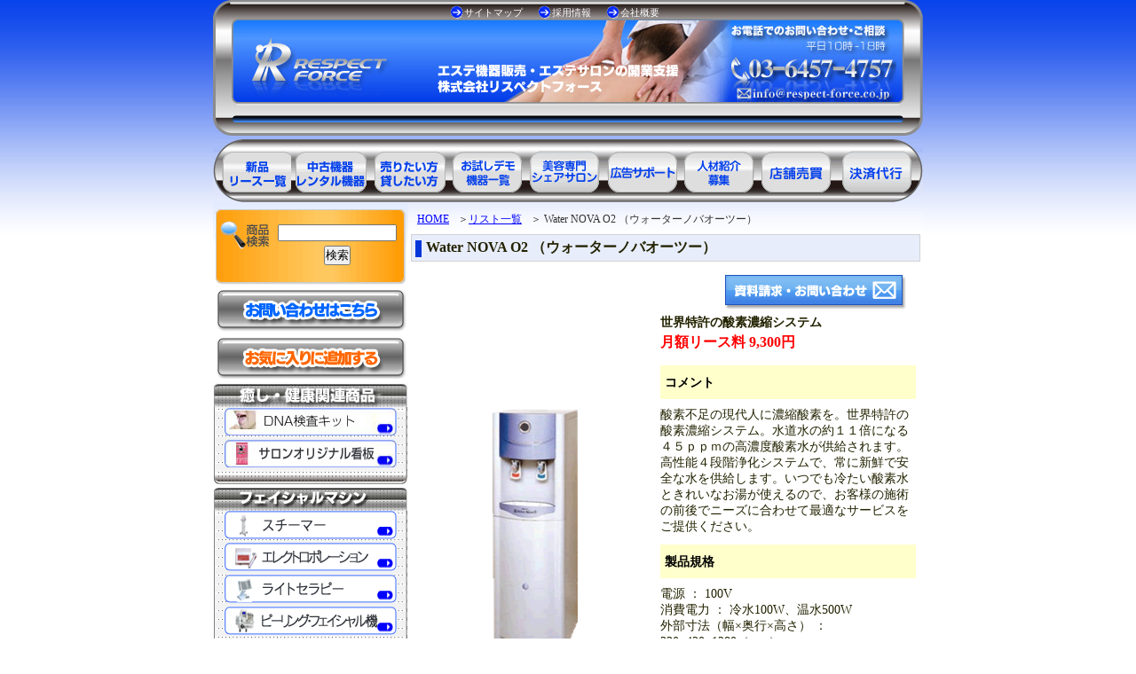

--- FILE ---
content_type: text/html; charset=UTF-8
request_url: http://respect-force.co.jp/detail.html?detail_id=342
body_size: 7758
content:

<!DOCTYPE html PUBLIC "-//W3C//DTD XHTML 1.0 Strict//EN" "http://www.w3.org/TR/xhtml1/DTD/xhtml1-strict.dtd">
<html xmlns="http://www.w3.org/1999/xhtml" xml:lang="ja" lang="ja">
<!-- InstanceBegin template="/Templates/common.dwt" codeOutsideHTMLIsLocked="false" -->

<head>
  <meta http-equiv="Content-Type" content="text/html; charset=utf-8" />
  <!-- InstanceBeginEditable name="doctitle" -->
  <title>エステ美容機器＞
    Water NOVA O2 （ウォーターノバオーツー）｜エステ 美容機器専門 リスペクトフォース
  </title>
  <!-- InstanceEndEditable -->
  <!-- InstanceBeginEditable name="head" -->
  <meta name="Keywords" content=",業務用,美容機器,エステ機器,振動マシン,ゲルマニウム温浴,ラジオ波,脱毛器,酸素カプセル,販売"
  />
  <meta name="Description" content=",エステ、美容機器のスペック、価格、詳細ページ" />
  <meta http-equiv="Content-Script-Type" content="text/javascript" />
  <meta http-equiv="Content-Style-Type" content="text/css" />
  <link rel="stylesheet" type="text/css" media="screen" href="css/common.css" />
  <link rel="stylesheet" type="text/css" media="print" href="css/print.css" />
  <link href="css/imageMenu.css" rel="stylesheet" type="text/css" />
  <script type="text/javascript" src="js/jquery-1.2.2.min.js" charset="utf-8"></script>
  <script type="text/javascript" src="js/page-scroller.js" charset="utf-8"></script>
  <script type="text/javascript" src="js/mootools.js"></script>
  <script type="text/javascript" src="js/imageMenu.js"></script>
  <script type="text/javascript" src="js/js.js"></script>
  <!-- InstanceEndEditable -->
</head>

<script>
  (function (i, s, o, g, r, a, m) {
    i['GoogleAnalyticsObject'] = r; i[r] = i[r] || function () {
      (i[r].q = i[r].q || []).push(arguments)
    }, i[r].l = 1 * new Date(); a = s.createElement(o),
      m = s.getElementsByTagName(o)[0]; a.async = 1; a.src = g; m.parentNode.insertBefore(a, m)
  })(window, document, 'script', '//www.google-analytics.com/analytics.js', 'ga');

  ga('create', 'UA-69273372-2', 'auto');
  ga('send', 'pageview');

</script>

<body>
  <div id="abc"><a name="top" id="top">&nbsp;</a></div>
  <div id="shadow">
    <div id="wraper">
      <div id="header">
        <div id="header_list">
          <ul>
            <li><a href="sitemap.html" rel="nofollow">サイトマップ</a></li>
            <li><a href="recruit.html" rel="nofollow">採用情報</a></li>
            <li><a href="company.html" rel="nofollow">会社概要</a></li>
          </ul>
        </div>
        <div id="logo"><a href="https://respect-force.co.jp">
            <h1><img src="img/common/logo.gif" alt="エステ機器 美容機器販売のリスペクトフォース エステ 美容関連のトータルサポート" width="179" height="72" />
            </h1>
          </a></div>
        <div id="info_mail"><a href="mailto:info@respect-force.co.jp"><img src="img/common/info.jpg" alt="" width="197"
              height="92" /></a></div>
      </div>
      <div id="g">
        <div id="g_navi">
          <ul id="g_navi">
            <li id="nav01"><a href="seihin_index.html">エステ美容用品製品一覧</a></li>
            <li id="nav02"><a href="outlet.html">エステ美容用品アウトレット商品一覧</a></li>
            <li id="nav03"><a href="rental.html">エステ美容用品レンタル可能商品一覧</a></li>
            <li id="nav04"><a href="demonstration.html">お試しデモ可能機器一覧</a></li>
            <li id="nav05"><a href="http://share-salon.com/" target="_blank">美容専門<br />シェアサロン</a></li>
            <li id="nav06"><a href="ad_support.html">美容業界の広告サポート</a></li>
            <li id="nav07"><a href="introduction.html" rel="nofollow">美容業界の人材紹介</a></li>
            <li id="nav08"><a href="buying.html" rel="nofollow">サロン売買情報</a></li>
            <li id="nav09"><a href="recredit.html" rel="nofollow">決済代行<br />ＲＥ・クレジット</a></li>
          </ul>
        </div>
      </div>
      <div id="contents">



        <div id="left">
<div class="imspase_bg_3">&nbsp;</div>
<div id="kensaku">
<div class="kensaku_word">
  <form action="/search.html" method="get" style="text-align:center"><input name="query" value="" style="width:130px;" />
  <input type="submit" value="検索" style="margin-top:5px;" />
</form>
</div>
</div>
<a href="/contact.html"><img src="/img/common/contact.gif" alt="" width="220" height="55" /></a>
<a href="#" onclick="javascript:window.external.AddFavorite('https://respect.share-salon.com', 'リスペクトフォースWEB SITE');return false"><img src="/img/common/bookmark.gif" alt="お気に入りに追加" width="220" height="46" /></a>




<h3><img src="/sys_images/d_cate21508586i2.jpg" alt="健康関連商品 width="220" height="28" style="vertical-align:bottom;" /></h3>
<div class="nav_bg">
      <table cellpadding="0" cellspacing="0" border="0" style="margin-left:13px;">

        
        <tr>
          <td>
            <a href="/list.html?list_id=95"><img src="/sys_images/s_cate14046969DNA青1.jpg" width="194" height="32" alt="DNA遺伝子検査キット" border="0" onMouseover="this.src='/sys_images/s_cate88196918DNA黄色.jpg'" onMouseout="this.src='/sys_images/s_cate14046969DNA青1.jpg'"></a>
          </td>
        </tr>

        
        <tr>
          <td>
            <a href="/list.html?list_id=156"><img src="/sys_images/s_cate568367370000.jpg" width="194" height="32" alt="サロンオリジナル看板" border="0" onMouseover="this.src='/sys_images/s_cate3207194300002.jpg'" onMouseout="this.src='/sys_images/s_cate568367370000.jpg'"></a>
          </td>
        </tr>

        
      </table>
</div>
<div class="side_nav_end"></div>


<h3><img src="/sys_images/d_cate16268220h3_facial.gif" alt="フェイシャルマシン width="220" height="28" style="vertical-align:bottom;" /></h3>
<div class="nav_bg">
      <table cellpadding="0" cellspacing="0" border="0" style="margin-left:13px;">

        
        <tr>
          <td>
            <a href="/list.html?list_id=30"><img src="/sys_images/s_cate985115631.gif" width="194" height="32" alt="スチーマー" border="0" onMouseover="this.src='/sys_images/s_cate699841051_r.gif'" onMouseout="this.src='/sys_images/s_cate985115631.gif'"></a>
          </td>
        </tr>

        
        <tr>
          <td>
            <a href="/list.html?list_id=31"><img src="/sys_images/s_cate784302032.gif" width="194" height="32" alt="エレクトロボレーション" border="0" onMouseover="this.src='/sys_images/s_cate359536602_r.gif'" onMouseout="this.src='/sys_images/s_cate784302032.gif'"></a>
          </td>
        </tr>

        
        <tr>
          <td>
            <a href="/list.html?list_id=32"><img src="/sys_images/s_cate508567363.gif" width="194" height="32" alt="ライトセラピー" border="0" onMouseover="this.src='/sys_images/s_cate846324293_r.gif'" onMouseout="this.src='/sys_images/s_cate508567363.gif'"></a>
          </td>
        </tr>

        
        <tr>
          <td>
            <a href="/list.html?list_id=33"><img src="/sys_images/s_cate591426824.gif" width="194" height="32" alt="ピーリングフェイシャル器" border="0" onMouseover="this.src='/sys_images/s_cate584454864_r.gif'" onMouseout="this.src='/sys_images/s_cate591426824.gif'"></a>
          </td>
        </tr>

        
        <tr>
          <td>
            <a href="/list.html?list_id=34"><img src="/sys_images/s_cate231471215.gif" width="194" height="32" alt="肌分析器" border="0" onMouseover="this.src='/sys_images/s_cate890459905_r.gif'" onMouseout="this.src='/sys_images/s_cate231471215.gif'"></a>
          </td>
        </tr>

        
        <tr>
          <td>
            <a href="/list.html?list_id=94"><img src="/sys_images/s_cate11327313ホワイ青1.jpg" width="194" height="32" alt="ホワイトニングケアマシン" border="0" onMouseover="this.src='/sys_images/s_cate95532749ホワイト黄1.jpg'" onMouseout="this.src='/sys_images/s_cate11327313ホワイ青1.jpg'"></a>
          </td>
        </tr>

        
      </table>
</div>
<div class="side_nav_end"></div>


<h3><img src="/sys_images/d_cate79243874h3_soushin.gif" alt="痩身 脱毛マシン width="220" height="28" style="vertical-align:bottom;" /></h3>
<div class="nav_bg">
      <table cellpadding="0" cellspacing="0" border="0" style="margin-left:13px;">

        
        <tr>
          <td>
            <a href="/list.html?list_id=96"><img src="/sys_images/s_cate74175691クライオ青.jpg" width="194" height="32" alt="クライオ" border="0" onMouseover="this.src='/sys_images/s_cate13617730クライオき.jpg'" onMouseout="this.src='/sys_images/s_cate74175691クライオ青.jpg'"></a>
          </td>
        </tr>

        
        <tr>
          <td>
            <a href="/list.html?list_id=140"><img src="/sys_images/s_cate49630898hf01.jpg" width="194" height="32" alt="HIFU（ハイフ）" border="0" onMouseover="this.src='/sys_images/s_cate65289263hf02.jpg'" onMouseout="this.src='/sys_images/s_cate49630898hf01.jpg'"></a>
          </td>
        </tr>

        
        <tr>
          <td>
            <a href="/list.html?list_id=90"><img src="/sys_images/s_cate216404360000.jpg" width="194" height="32" alt="コラーゲンマシン" border="0" onMouseover="this.src='/sys_images/s_cate7002133800002.jpg'" onMouseout="this.src='/sys_images/s_cate216404360000.jpg'"></a>
          </td>
        </tr>

        
        <tr>
          <td>
            <a href="/list.html?list_id=92"><img src="/sys_images/s_cate54063913キャビ青.jpg" width="194" height="32" alt="キャビテーション" border="0" onMouseover="this.src='/sys_images/s_cate34480912キャビ黄.jpg'" onMouseout="this.src='/sys_images/s_cate54063913キャビ青.jpg'"></a>
          </td>
        </tr>

        
        <tr>
          <td>
            <a href="/list.html?list_id=35"><img src="/sys_images/s_cate14771814ラジオ波あお.jpg" width="194" height="32" alt="ラジオ波 光痩身マシン" border="0" onMouseover="this.src='/sys_images/s_cate40638070ラジオ波き.jpg'" onMouseout="this.src='/sys_images/s_cate14771814ラジオ波あお.jpg'"></a>
          </td>
        </tr>

        
        <tr>
          <td>
            <a href="/list.html?list_id=93"><img src="/sys_images/s_cate43381095光青.jpg" width="194" height="32" alt="光痩身マシン" border="0" onMouseover="this.src='/sys_images/s_cate54416018光黄色.jpg'" onMouseout="this.src='/sys_images/s_cate43381095光青.jpg'"></a>
          </td>
        </tr>

        
        <tr>
          <td>
            <a href="/list.html?list_id=39"><img src="/sys_images/s_cate1280199910.gif" width="194" height="32" alt="脱毛 フォトフェイシャル バストトリートメントマシン" border="0" onMouseover="this.src='/sys_images/s_cate7525580510_r.gif'" onMouseout="this.src='/sys_images/s_cate1280199910.gif'"></a>
          </td>
        </tr>

        
        <tr>
          <td>
            <a href="/list.html?list_id=36"><img src="/sys_images/s_cate77921873エンダモ青.jpg" width="194" height="32" alt="エンダモロジー 痩身マシン" border="0" onMouseover="this.src='/sys_images/s_cate21682195エンダモ黄.jpg'" onMouseout="this.src='/sys_images/s_cate77921873エンダモ青.jpg'"></a>
          </td>
        </tr>

        
        <tr>
          <td>
            <a href="/list.html?list_id=37"><img src="/sys_images/s_cate487817078.gif" width="194" height="32" alt="低周波 ＥＭＳ" border="0" onMouseover="this.src='/sys_images/s_cate597712638_r.gif'" onMouseout="this.src='/sys_images/s_cate487817078.gif'"></a>
          </td>
        </tr>

        
        <tr>
          <td>
            <a href="/list.html?list_id=38"><img src="/sys_images/s_cate381689219.gif" width="194" height="32" alt="多機能スリミングマシン" border="0" onMouseover="this.src='/sys_images/s_cate973000319_r.gif'" onMouseout="this.src='/sys_images/s_cate381689219.gif'"></a>
          </td>
        </tr>

        
      </table>
</div>
<div class="side_nav_end"></div>


<h3><img src="/sys_images/d_cate69929641h3_kenko.gif" alt="健康関連機器 width="220" height="28" style="vertical-align:bottom;" /></h3>
<div class="nav_bg">
      <table cellpadding="0" cellspacing="0" border="0" style="margin-left:13px;">

        
        <tr>
          <td>
            <a href="/list.html?list_id=40"><img src="/sys_images/s_cate8528937811.gif" width="194" height="32" alt="高気圧 酸素カプセル" border="0" onMouseover="this.src='/sys_images/s_cate5527630511_r.gif'" onMouseout="this.src='/sys_images/s_cate8528937811.gif'"></a>
          </td>
        </tr>

        
        <tr>
          <td>
            <a href="/list.html?list_id=41"><img src="/sys_images/s_cate7360219112.gif" width="194" height="32" alt="ゲルマニウム温浴器" border="0" onMouseover="this.src='/sys_images/s_cate5473584512_r.gif'" onMouseout="this.src='/sys_images/s_cate7360219112.gif'"></a>
          </td>
        </tr>

        
        <tr>
          <td>
            <a href="/list.html?list_id=42"><img src="/sys_images/s_cate7800053113.gif" width="194" height="32" alt="岩盤浴カプセル ベッド マット" border="0" onMouseover="this.src='/sys_images/s_cate6896206513_r.gif'" onMouseout="this.src='/sys_images/s_cate7800053113.gif'"></a>
          </td>
        </tr>

        
        <tr>
          <td>
            <a href="/list.html?list_id=43"><img src="/sys_images/s_cate6620815514.gif" width="194" height="32" alt="遠赤カプセル ドーム サウナ" border="0" onMouseover="this.src='/sys_images/s_cate2144045014_r.gif'" onMouseout="this.src='/sys_images/s_cate6620815514.gif'"></a>
          </td>
        </tr>

        
        <tr>
          <td>
            <a href="/list.html?list_id=44"><img src="/sys_images/s_cate7874871815.gif" width="194" height="32" alt="ウォーターベッド ヴィーシーシャワー" border="0" onMouseover="this.src='/sys_images/s_cate3576239115_r.gif'" onMouseout="this.src='/sys_images/s_cate7874871815.gif'"></a>
          </td>
        </tr>

        
        <tr>
          <td>
            <a href="/list.html?list_id=45"><img src="/sys_images/s_cate9593811616.gif" width="194" height="32" alt="体組成計マシン" border="0" onMouseover="this.src='/sys_images/s_cate5845774416_r.gif'" onMouseout="this.src='/sys_images/s_cate9593811616.gif'"></a>
          </td>
        </tr>

        
        <tr>
          <td>
            <a href="/list.html?list_id=46"><img src="/sys_images/s_cate1904697717.gif" width="194" height="32" alt="血流血液脳年齢皮脂圧測定マシン" border="0" onMouseover="this.src='/sys_images/s_cate9724963717_r.gif'" onMouseout="this.src='/sys_images/s_cate1904697717.gif'"></a>
          </td>
        </tr>

        
      </table>
</div>
<div class="side_nav_end"></div>


<h3><img src="/sys_images/d_cate22114540h3_ex.gif" alt="エクササイズマシン width="220" height="28" style="vertical-align:bottom;" /></h3>
<div class="nav_bg">
      <table cellpadding="0" cellspacing="0" border="0" style="margin-left:13px;">

        
        <tr>
          <td>
            <a href="/list.html?list_id=47"><img src="/sys_images/s_cate2957398518.gif" width="194" height="32" alt="骨盤エクササイズチェア" border="0" onMouseover="this.src='/sys_images/s_cate1060492518_r.gif'" onMouseout="this.src='/sys_images/s_cate2957398518.gif'"></a>
          </td>
        </tr>

        
        <tr>
          <td>
            <a href="/list.html?list_id=48"><img src="/sys_images/s_cate1659101119.gif" width="194" height="32" alt="マッサージエクササイズマシン" border="0" onMouseover="this.src='/sys_images/s_cate4846937519_r.gif'" onMouseout="this.src='/sys_images/s_cate1659101119.gif'"></a>
          </td>
        </tr>

        
        <tr>
          <td>
            <a href="/list.html?list_id=49"><img src="/sys_images/s_cate9056348920.gif" width="194" height="32" alt="振動トレーニングマシン" border="0" onMouseover="this.src='/sys_images/s_cate8052822320_r.gif'" onMouseout="this.src='/sys_images/s_cate9056348920.gif'"></a>
          </td>
        </tr>

        
      </table>
</div>
<div class="side_nav_end"></div>


<h3><img src="/sys_images/d_cate59858528h3_iyashi.gif" alt="癒し関連機器 width="220" height="28" style="vertical-align:bottom;" /></h3>
<div class="nav_bg">
      <table cellpadding="0" cellspacing="0" border="0" style="margin-left:13px;">

        
        <tr>
          <td>
            <a href="/list.html?list_id=50"><img src="/sys_images/s_cate3243644325.gif" width="194" height="32" alt="アロマディフューザー マイナスイオン発生器" border="0" onMouseover="this.src='/sys_images/s_cate3384002225_r.gif'" onMouseout="this.src='/sys_images/s_cate3243644325.gif'"></a>
          </td>
        </tr>

        
        <tr>
          <td>
            <a href="/list.html?list_id=51"><img src="/sys_images/s_cate2823900026.gif" width="194" height="32" alt="ヘッドソーダスパマシン" border="0" onMouseover="this.src='/sys_images/s_cate7963296726_r.gif'" onMouseout="this.src='/sys_images/s_cate2823900026.gif'"></a>
          </td>
        </tr>

        
        <tr>
          <td>
            <a href="/list.html?list_id=52"><img src="/sys_images/s_cate1496429527.gif" width="194" height="32" alt="スチームミストサウナ" border="0" onMouseover="this.src='/sys_images/s_cate6045358727_r.gif'" onMouseout="this.src='/sys_images/s_cate1496429527.gif'"></a>
          </td>
        </tr>

        
        <tr>
          <td>
            <a href="/list.html?list_id=53"><img src="/sys_images/s_cate2632571828.gif" width="194" height="32" alt="リラクゼーションカプセル" border="0" onMouseover="this.src='/sys_images/s_cate9545442728_r.gif'" onMouseout="this.src='/sys_images/s_cate2632571828.gif'"></a>
          </td>
        </tr>

        
        <tr>
          <td>
            <a href="/list.html?list_id=54"><img src="/sys_images/s_cate8559981529.gif" width="194" height="32" alt="カプセル型 チェア型 スパマシン" border="0" onMouseover="this.src='/sys_images/s_cate5990441729_r.gif'" onMouseout="this.src='/sys_images/s_cate8559981529.gif'"></a>
          </td>
        </tr>

        
        <tr>
          <td>
            <a href="/list.html?list_id=55"><img src="/sys_images/s_cate9069645130.gif" width="194" height="32" alt="デトックス フットバス" border="0" onMouseover="this.src='/sys_images/s_cate6748310230_r.gif'" onMouseout="this.src='/sys_images/s_cate9069645130.gif'"></a>
          </td>
        </tr>

        
        <tr>
          <td>
            <a href="/list.html?list_id=56"><img src="/sys_images/s_cate8465547631.gif" width="194" height="32" alt="ヒーリングベッド" border="0" onMouseover="this.src='/sys_images/s_cate5435936431_r.gif'" onMouseout="this.src='/sys_images/s_cate8465547631.gif'"></a>
          </td>
        </tr>

        
      </table>
</div>
<div class="side_nav_end"></div>


<h3><img src="/sys_images/d_cate76210381h3_other.gif" alt="その他美容機器 width="220" height="28" style="vertical-align:bottom;" /></h3>
<div class="nav_bg">
      <table cellpadding="0" cellspacing="0" border="0" style="margin-left:13px;">

        
        <tr>
          <td>
            <a href="/list.html?list_id=57"><img src="/sys_images/s_cate2666650032.gif" width="194" height="32" alt="ボディベッド" border="0" onMouseover="this.src='/sys_images/s_cate9287061832_r.gif'" onMouseout="this.src='/sys_images/s_cate2666650032.gif'"></a>
          </td>
        </tr>

        
        <tr>
          <td>
            <a href="/list.html?list_id=58"><img src="/sys_images/s_cate1263783233.gif" width="194" height="32" alt="タンニングマシン" border="0" onMouseover="this.src='/sys_images/s_cate8538761733_r.gif'" onMouseout="this.src='/sys_images/s_cate1263783233.gif'"></a>
          </td>
        </tr>

        
        <tr>
          <td>
            <a href="/list.html?list_id=59"><img src="/sys_images/s_cate8194153834.gif" width="194" height="32" alt="ネイルアートマシン" border="0" onMouseover="this.src='/sys_images/s_cate8569084234_r.gif'" onMouseout="this.src='/sys_images/s_cate8194153834.gif'"></a>
          </td>
        </tr>

        
        <tr>
          <td>
            <a href="/list.html?list_id=60"><img src="/sys_images/s_cate9959869035.gif" width="194" height="32" alt="機能性浄水器 酸素水サーバー" border="0" onMouseover="this.src='/sys_images/s_cate2178916835_r.gif'" onMouseout="this.src='/sys_images/s_cate9959869035.gif'"></a>
          </td>
        </tr>

        
      </table>
</div>
<div class="side_nav_end"></div>





<!--
<h3><img src="img/top/h3_facial.gif" alt="フェイシャルマシン" width="220" height="28" style="vertical-align:bottom;" /></h3>
<div class="nav_bg">
    <div id="s_navi">
        <ul>
            <li id="s_navi01"><a href="list.html?list_id=30">スチーマー</a></li>
            <li id="s_navi02"><a href="list.html?list_id=31">エレクトロボレーション</a></li>
            <li id="s_navi03"><a href="list.html?list_id=32">ライトセラピー</a></li>
            <li id="s_navi04"><a href="list.html?list_id=33">ピーリングフェイシャル器</a></li>
            <li id="s_navi05"><a href="list.html?list_id=34">肌分析器</a></li>
        </ul>
    </div>
</div>
<div class="side_nav_end"></div>



<h3><img src="img/top/h3_soushin.gif" alt="痩身 脱毛マシン" width="220" height="28" style="vertical-align:bottom;" /></h3>
<div class="nav_bg">
    <div id="bs_navi">
        <ul>
            <li id="bs_navi01"><a href="list.html?list_id=35">ラジオ波 光痩身マシン</a></li>
            <li id="bs_navi02"><a href="list.html?list_id=36">エンダモロジー 痩身マシン</a></li>
            <li id="bs_navi03"><a href="list.html?list_id=37">低周波 ＥＭＳ</a></li>
            <li id="bs_navi04"><a href="list.html?list_id=38">多機能スリミングマシン</a></li>
            <li id="bs_navi05"><a href="list.html?list_id=39">脱毛 フォトフェイシャル バストトリートメントマシン</a></li>
        </ul>
    </div>
</div>
<div class="side_nav_end"></div>


<h3><img src="img/top/h3_kenko.gif" alt="健康関連機器" width="220" height="28" style="vertical-align:bottom;" /></h3>
<div class="nav_bg">
    <div id="cs_navi">
        <ul>
            <li id="cs_navi01"><a href="list.html?list_id=40">高気圧 酸素カプセル</a></li>
            <li id="cs_navi02"><a href="list.html?list_id=41">ゲルマニウム温浴器</a></li>
            <li id="cs_navi03"><a href="list.html?list_id=42">岩盤浴カプセル ベッド マット</a></li>
            <li id="cs_navi04"><a href="list.html?list_id=43">遠赤カプセル ドーム サウナ</a></li>
            <li id="cs_navi05"><a href="list.html?list_id=44">ウォーターベッド ヴィーシーシャワー</a></li>
            <li id="cs_navi06"><a href="list.html?list_id=45">体組成計マシン</a></li>
            <li id="cs_navi07"><a href="list.html?list_id=46">血流血液脳年齢皮脂圧測定マシン</a></li>
        </ul>
    </div>
</div>
<div class="side_nav_end"></div>



<h3><img src="img/top/h3_ex.gif" alt="エクササイズマシン" width="220" height="28" style="vertical-align:bottom;" /></h3>
<div class="nav_bg">
    <div id="ds_navi">
        <ul>
            <li id="ds_navi01"><a href="list.html?list_id=47">骨盤エクササイズチェア</a></li>
            <li id="ds_navi02"><a href="list.html?list_id=48">マッサージエクササイズマシン</a></li>
            <li id="ds_navi03"><a href="list.html?list_id=49">振動トレーニングマシン</a></li>
        </ul>
    </div>
</div>
<div class="side_nav_end"></div>



<h3><img src="img/top/h3_iyashi.gif" alt="癒し関連機器" width="220" height="28" style="vertical-align:bottom;" /></h3>
<div class="nav_bg">
    <div id="es_navi">
        <ul>
            <li id="es_navi01"><a href="list.html?list_id=50">アロマディフューザー マイナスイオン発生器</a></li>
            <li id="es_navi02"><a href="list.html?list_id=51">ヘッドソーダスパマシン</a></li>
            <li id="es_navi03"><a href="list.html?list_id=52">スチームミストサウナ</a></li>
            <li id="es_navi04"><a href="list.html?list_id=53">リラクゼーションカプセル ベッド</a></li>
            <li id="es_navi05"><a href="list.html?list_id=54">カプセル型 チェア型 スパマシン</a></li>
            <li id="es_navi06"><a href="list.html?list_id=55">デトックス フットバス</a></li>
            <li id="es_navi07"><a href="list.html?list_id=56">ヒーリングベッド</a></li>
        </ul>
    </div>
</div>
<div class="side_nav_end"></div>



<h3><img src="img/top/h3_other.gif" alt="その他美容機器" width="220" height="28" style="vertical-align:bottom;" /></h3>
<div class="nav_bg">
    <div id="fs_navi">
        <ul>
            <li id="fs_navi01"><a href="list.html?list_id=57">ボディベッド</a></li>
            <li id="fs_navi02"><a href="list.html?list_id=58">タンニングマシン</a></li>
            <li id="fs_navi03"><a href="list.html?list_id=59">ネイルアートマシン</a></li>
            <li id="fs_navi04"><a href="list.html?list_id=60">機能性浄水器 酸素水サーバー</a></li>
        </ul>
    </div>
</div>
<div class="side_nav_end"></div>
-->


<a href="https://respect.share-salon.com"><img src="/img/common/modoru.gif" alt="エステ機器販売リスペクトフォース" width="220" height="80" /></a>





</div>


<!--  left　end  -->


        <!-- InstanceBeginEditable name="contents" -->
        <div id="right">
          <div class="imspase_bg">&nbsp;</div>



          <div id="pankuzu">
            <ul>
              <li><a href="https://respect-force.co.jp">HOME</a></li>
              <li>＞<a href="seihin_index.html">リスト一覧</a></li>
              <li>＞
                Water NOVA O2 （ウォーターノバオーツー）              </li>
            </ul>
          </div>


          <h2>
            Water NOVA O2 （ウォーターノバオーツー）          </h2>

          <table border="0" class="detail_table">
            <tr>
              <td colspan="2" rowspan="9" class="td_list_img">
                
                
                <img src="https://respect-force.co.jp/view.php?iid=834"  height="274"  width="280"/>              </td>
              <td><a href="contact_1.html?detail_id=342"><img src="img/detail/contact.gif" alt=""
                    width="220" height="45" style="float:right;" /></a></td>
            </tr>
            <tr>
              <td width="283"><span style="padding:5px 0 5px 0; font-weight:bold;">
                  世界特許の酸素濃縮システム                </span></td>
            </tr>
            <tr>
                            <td class="detail_price">
                月額リース料                9,300円              </td>
            </tr>
            <tr>
              <td class="detail_td_2">コメント</td>
            </tr>
            <tr>
              <td class="detail_td"><span style="vertical-align:top; padding-bottom:">
                  酸素不足の現代人に濃縮酸素を。世界特許の酸素濃縮システム。水道水の約１１倍になる４５ｐｐｍの高濃度酸素水が供給されます。高性能４段階浄化システムで、常に新鮮で安全な水を供給します。いつでも冷たい酸素水ときれいなお湯が使えるので、お客様の施術の前後でニーズに合わせて最適なサービスをご提供ください。                </span></td>
            </tr>
            <tr>
              <td class="detail_td_2">製品規格</td>
            </tr>
            <tr>
              <td class="detail_td" style="vertical-align:top;">
                電源 ： 100V<br />
消費電力 ： 冷水100W、温水500W<br />
外部寸法（幅×奥行×高さ） ： <br />
330×420×1280（mm）<br />
製品重量 ： 30kg<br />
貯水量 ： 冷水3リットル、温水2リットル<br />
冷温能力 ： 4?10℃（冷水）、83?95℃（温水）<br />
保存酸素 ： 25ppm（±5ppm）<br />
※別途配送・設置費              </td>
            </tr>

            <tr>
              <td class="detail_td_2">IDコード</td>
            </tr>
            <tr>
              <td class="detail_td" rowspan="4" style="vertical-align:top;">
                60              </td>
            </tr>

            <tr> </tr>
            <tr> </tr>


            <tr>
              <td width="139" class="td_detail_img">
                <img src="https://respect-force.co.jp/view.php?iid=835"   width="138"/>              </td>
              <td width="138" class="td_detail_img">
                              </td>
            </tr>
          </table>

          <table width="570" border="0" class="detail_table">
            <tr>
              <td width="319">&nbsp;</td>
              <td width="245"><a href="contact_1.html?detail_id=342"><img
                    src="img/detail/contact.gif" alt="" width="220" height="45" style="float:right;" /></a></td>
            </tr>
          </table>

                    <div class="line_580">&nbsp;</div>
        </div>
        <!--  right end  -->
        <!-- InstanceEndEditable -->

        <div id="un_bn">
          <a href="https://respect-force.co.jp/recredit.html"><img src="img/common/sample_bn_un_recredit.jpg"
              alt="Re・Credit 店舗様に代わって料金を回収します。役務対応 個人サロン様も利用可 業種関係なく導入可" width="574" height="95" /></a><a
            href="buying.html"><img src="img/common/sample_bn_un.jpg" alt="" width="574" height="95" /></a><a
            href="introduction.html"><img src="img/common/sample_bn_intro.jpg" alt="美容 エステ業界のお仕事人材紹介 募集" width="574"
              height="95" /></a>
          <img src="img/common/sample_bn_un_staff.jpg" alt="リスペクトフォーススタッフブログ" width="574" height="115" usemap="#Map" />
          <map name="Map" id="Map">
            <area shape="rect" coords="28,5,549,92" href="http://ameblo.jp/respect-force/" target="_blank"
              alt="リスペクトフォーススタッフブログ" />
            <area shape="rect" coords="29,96,304,111" href="http://ameblo.jp/respect-force/" target="_blank"
              alt="リスペクトフォーススタッフブログ" />
            <area shape="rect" coords="310,95,548,112" href="http://respet-force.blogspot.com/" target="_blank"
              alt="リスペクトフォーススタッフブログ" />
          </map>
          <a href="http://thist.jp/" target="_blank"><img src="img/common/sample_bn_un_thit.jpg"
              alt="美容の割引サイト【Thistime！】１都３県のサロン（ネイル・エステ・ヘア・まつげetc）のタイムセール情報を無料で検索できるサイトです。最新情報や日々の様子を更新します。" width="574"
              height="95" /></a>
        </div>

        <div style="clear:both; font-size:0px; line-height:0px;">&nbsp;</div>
      </div>

      <div id="modoru">▲<a href="#top">ページの先頭へ戻る</a></div>
      <div id="foot_line">&nbsp;</div>

      <div id="footernavi">
        <ul>
          <li><a href="https://respect-force.co.jp">エステマシン販売TOP</a></li>
          <li><a href="seihin_index.html">製品情報</a></li>
          <li><a href="outlet.html">アウトレット</a></li>
          <li><a href="rental.html">レンタル</a></li>
          <li><a href="demonstration.html">お試しデモ可能機器</a></li>
          <li><a href="recredit.html">Re・クレジット</a></li>
          <li><a href="http://rnts.respect-force.co.jp/">美容ルームシェア</a></li>
          <li><a href="trouble.html">機械故障トラブル対応</a></li>
          <li><a href="ad_support.html">広告サポート</a></li>
          <li><a href="introduction.html">人材紹介</a></li>
          <li><a href="buying.html">店舗売買</a></li>
          <li><a href="after.html" rel="nofollow">保証・アフター</a></li>
          <li><a href="company.html" rel="nofollow">会社概要</a></li>
          <li><a href="recruit.html" rel="nofollow">採用情報</a></li>
          <li><a href="contact.html" rel="nofollow">お問い合わせ</a></li>
          <li><a href="privacy.html" rel="nofollow">個人情報保護方針</a></li>
        </ul>
        <div style="clear:both; font-size:0px;">&nbsp;</div>
      </div>

      <div id="copy">
        All Copy Rights Reserved 2008 Respect-Force Corporation.
      </div>
      <div style="clear:both; font-size:0px; line-height:0px;">&nbsp;</div>

    </div>
  </div>
  <script type="text/javascript">
    var gaJsHost = (("https:" == document.location.protocol) ? "https://ssl." : "http://www.");
    document.write(unescape("%3Cscript src='" + gaJsHost + "google-analytics.com/ga.js' type='text/javascript'%3E%3C/script%3E"));
  </script>
  <script type="text/javascript">
    var pageTracker = _gat._getTracker("UA-6008162-1");
    pageTracker._trackPageview();
  </script>
</body>
<!-- InstanceEnd -->

</html>

--- FILE ---
content_type: text/css
request_url: http://respect-force.co.jp/css/common.css
body_size: 6930
content:
@charset "utf-8";
/* CSS Document */

*
{
	margin:0;
	padding:0;
	text-align: left;
}

a:link    {color:#660000;}
a:visited {color:#660000;}
a:active  {color:#660000;}
a:hover   {color:#000;}

body {
	font-size: 90%;
	line-height: 125%;
	color: #222200;
	margin: 0px;
	padding: 0px;
	font-family:"メイリオ", Osaka, "ヒラギノ角ゴ Pro W3";
	text-align: center;
	background-image:url(../img/common/bg_body.gif);
	background-repeat:repeat-x;
	background-color: #FFFFFF;
}

p {
	margin: 0px 0px 0px 0px;
	padding: 0px;
	text-align: left;
	color: #222200;
	font-size: 1.6ex;
}

img {
    border: 0px;
}

a:link    {color:#0000FF;}
a:visited {color:#660000;}
a:active  {color:#660000;}
a:hover   {
	color:#000;
}

.clear {clear: both;}

.nvi {
	margin-left:0px;
	margin-right: 0px;
}

.abc {
    line-height:0px;
} 

/*文字装飾 
---------------------------------------------------- */
h1 {
    margin:0px;
	padding:0px;
}
h2 {
	margin:0px;
	padding:7px 0px 0px 20px;
	background-image:url(../img/common/h2_bg.gif);
	width:580px;
	height:35px;
	background-repeat: no-repeat;
	font-size: 16px;
	font-weight: bolder;
}

*html h2 {
	margin:0px;
	padding:7px 0px 0px 20px;
	background-image:url(../img/common/h2_bg.gif);
	width:560px;
	height:35px;
	background-repeat: no-repeat;
}

h3 {
	margin:0px;
	padding:0px;
}


.style1 {color: #FF3300}
.style2 {
	color: #009933;
	font-size:1.5ex;
	font-weight: normal;
}
.style3 {
	color: #FF3300;
	font-size:1.8ex;
	font-weight: normal;
}         

.style4 {
	color: #333333;
	font-size:1.6ex;
	font-weight: normal;
}

.style5 {
    color:#000066;
}

.style6 {
    color:#0000FF;
}

.style7 {
    color:#FF33FF;
}

.style1 { color:#FF0000;}

/* レイアウト設定
---------------------------------------------------- */
#abc {
   line-height:0px;
}

#shadow {
	background-repeat: repeat-y;
	width: 806px;
	margin-right: auto;
	margin-left: auto;
}

#wraper {
	height: auto;
	width: 800px;
	margin-right: auto;
	margin-left: auto;
	text-align: left;
	background-position: bottom;
}

#header {
	height: 153px;
	width: 800px;
	background-image: url(../img/common/header.jpg);
	background-repeat: no-repeat;
	padding: 0px;
	margin: 0px;
}

#header_list{
	float:right;
	margin-right:280px;
	width: 270px;
	margin-top: 6px;
}

* html #header_list{
	float:right;
	margin-right:140px;
	width: 270px;
	margin-top: 7px;
}

#header_list ul li{
	background-image:url(../img/common/header_point.png);
	background-repeat:no-repeat;
	float:left;
	font-size:11px;
	line-height:17px;
	color:#333333;
	padding-left:20px;
	list-style:none;
	margin-left: 13px;
}
* html #header_list ul li{
behavior: expression(
this.style.behavior || (
this.style.filter = "progid:DXImageTransform.Microsoft.AlphaImageLoader(sizingMethod=crop,src='"+this.currentStyle.getAttribute("backgroundImage").slice(5,-2)+"')",
this.style.backgroundImage = "none",
this.style.behavior = "none"
)
);
}


#header_list ul li a{
	color:#FFFFFF;
	text-decoration: none;
}
   

#h1text {
    background-color:#330000;
	width:840px;
}

#logo {
	width: 179px;
	float: left;
	margin-left: 32px;
	height: 76px;
	margin-top: 37px;
}

#info_mail {
	float:right;
	margin:0px 30px 0 0;
	clear: right;
}

* html body #info_mail {
	float:right;
	margin:-2px 15px 0px 0;
	clear: right;
}

*html #logo {
	width: 179px;
	float: left;
	margin-left: 16px;
	height: 76px;
	margin-top: 37px;
}

#rogo a {
	display:block;
	height: 60px;
	width: 200px;
	text-indent: -9999px;
}
#rogo a:hover {
	background-position:right;
}

#contents {
	width:800px;
	clear: both;
	background-image: url(../img/common/contents_bg.gif);
}

#contents_s {
	width:800px;
	clear: both;
}


#contents2 {
    background-image:url(../img/common/contents_bg2.gif);
	background-repeat:repeat;
	width:840px;
}


#main_img {
	width:840px;
	margin-left: auto;
	margin-right: auto;
}

#main_end {
	width:828px;
	margin-left: auto;
	margin-right: auto;
	margin-top:0;
}

#main_contents {
	background-image: url(../images/common/main_contents_bg.jpg);
	background-repeat: repeat-y;
	height: auto;
	width: 850px;
	padding: 0;
}

#left {
	width:220px;
	float:left;
	height: auto;
	clear: both;
	overflow: hidden;
	margin-top: 0px;
}

.text_f {
	width:130px;
}

#left_p {
	width:220px;
	float:left;
	height: auto;
	background-color: #663300;
}

#right {
	width:580px;
	height: auto;
	float: right;
	padding: 0;
	background-color: #FFFFFF;
	padding-bottom: 0px;
}

#right_contents {
	width:580px;
	overflow: hidden;
}

#right_contents p {
    padding:2px 10px 2px 10px;
}

.half {
	width:44%;
	float:left;
}

.half img {
	padding-left:3px;
	padding-top:1px;
}

.out_icon_box {
    width:6%:
	float:left;
}

.out_icon_box_2 {
    width:6%:
	float:right;
}

.out_icon_box table {
    float:left;
}

.out_td_1 {
    height:60px;
}

.out_td_2 {
	height:55px;
}

.out_td_3 {
	height:28px;
	font-size:9px;
	padding-left:3px;
	line-height:100%;
	vertical-align:bottom;
	text-align: right;
}

.out_td_3 img {
    vertical-align:bottom;
}

.out_td_4 {
	height:28px;
	font-size:9px;
	padding-left:2px;
	line-height:100%;
	vertical-align:bottom;
	text-align: right;
}

.out_td_4 img {
    vertical-align:bottom;
}


#un_bn {
	width:574px;
	height:100%;
	float:right;
	background-color:#e4ebff;
	border-top:#0033CC dotted 1px;
	overflow:hidden;
	min-height: 100%;
	padding-top: 10px;
}

#un_bn img {
    float:right;
}

.line_580 {
	background-image:url(../img/top/line_580.gif);
	height:14px;
	background-repeat: no-repeat;
	font-size: 0px;
	padding-top: 5px;
	line-height: 0px;
}

.right_bn_left {
	float:left;
	width:272px;
	border:#a0befd solid 1px;
	padding:5px;
	margin-left: 3px;
	background-color:#f1f4fe;
	margin-bottom: 5px;
}

.right_bn_right {
	float:right;
	width:272px;
	border:#a0befd solid 1px;
	padding:5px;
	margin-right: 2px;
	background-color:#f1f4fe;
}

.right_bn_top {
	background-image:url(../img/top/right_bn_top.gif);
	height:13px;
	background-repeat: no-repeat;
	font-size:0px;
}

.right_bn_bg {
	background-image:url(../img/top/right_bn_bg.gif);
	min-height: 220px;
}

.right_bn_bg img {
    margin-left:7px;
	margin-right:5px;
	margin-top:0px;
	line-height:0;
}

.right_bn_un {
	background-image:url(../img/top/right_bn_un.gif);
	height:16px;
	background-repeat: no-repeat;
	font-size: 0px;
}

.bn_text {
	margin-left:7px;
	margin-right:7px;
}

.ninki {
	float:left;
	width:139px;
	background-color: #fdfcb2;
	margin-left: 4px;
}

.ninki_box {
	float:left;
	clear:both;
	border-bottom:dotted #999999 1px;
	width: 139px;
}

.ninki_img {
	padding:5px;
	float: left;
}

.ninki_num {
	padding:2px 0 0 0;
	float:left;
	width: 80px;
}

.ninki_num img {
    padding-top:3px;
}

.ninki_num p {
	font-size:10px;
	line-height:120%;
}

.ninki_title {
    float:left;
	width:280px;
}

.ninki_title_text {
	float:left;
	width:285px;
	color:#FF0000;
	font-size:11px;
}

#foot_line {
	background-image:url(../img/common/foot_line.gif);
	font-size:0px;
	height:20px;
	background-repeat:no-repeat;
	margin: 5px 0 5px 0;
}

#footernavi {
	width:790px;
	height:auto;
	clear: both;
	padding-top: 10px;
}

#footernavi ul li {
	background-image:url(../img/common/foot_point.gif);
	background-repeat:no-repeat;
	float:left;
	font-size:12px;
	color:#333333;
	padding-left:20px;
	list-style:none;
	margin-left: 13px;
	margin-bottom: 10px;
}

#footernavi p {
	color:#FFFFCC;
	font-size:10px;
	margin-left:10px;
	margin-right:10px;
	margin-bottom: 10px;
}

#footernavi a {
	color:#333333;
}


#copy {
	text-align:right;
	width:620px;
	margin:10px 10px 0 0;
	color:#333333;
	font-size:10px;
	float: right;
	clear: both;
}

/* グローバルナビ設定
---------------------------------------------------- */
#g {
	background:#FFFFFF;
	width:800px;
	clear: both;
	margin-left: auto;
	margin-right:auto;
}

#g_navi {
	width:800px;
	margin-left: auto;
	margin-right:auto;
	height: 75px;
	list-style-type: none;
	background:#FFFFFF url(../img/common/g_nav.gif) repeat-x left top;
}

#g_navi li {
    float:left;
	width:88px;
}

#g_navi li a {
    display: block;
	overflow: hidden;
	width: 100%;
	height: 0 !important;
	height /**/: 75px;
	padding-top: 75px;
	color: #FFFFFF;
	background-image:url(../img/common/g_nav.gif);
}

/*オフマウス*/
#nav01 a { background-position: -1px      0; }
#nav02 a { background-position: -92px 0; }
#nav03 a { background-position: -180px 0; }
#nav04 a { background-position: -268px 0; }
#nav05 a { background-position: -356px 0; }
#nav06 a { background-position: -444px 0; }
#nav07 a { background-position: -532px 0; }
#nav08 a { background-position: -620px 0; }
#nav09 a { background-position: -704px 0; }

/*ステイ*/
#nav01 a.stay { background-position:  0     -75px; }
#nav02 a.stay { background-position: -115px -75px; }
#nav03 a.stay { background-position: -229px -75px; }
#nav04 a.stay { background-position: -343px -75px; }
#nav05 a.stay { background-position: -457px -75px; }
#nav06 a.stay { background-position: -571px -75px; }
#nav07 a.stay { background-position: -685px -75px; }


/*オンマウス*/
#nav01 a:hover { background-position:  -1px     -75px; }
#nav02 a:hover { background-position: -92px -75px; }
#nav03 a:hover { background-position: -180px -75px; }
#nav04 a:hover { background-position: -268px -75px; }
#nav05 a:hover { background-position: -356px -75px; }
#nav06 a:hover { background-position: -444px -75px; }
#nav07 a:hover { background-position: -532px -75px; }
#nav08 a:hover { background-position: -620px -75px; }
#nav09 a:hover { background-position: -704px -75px; }

#pankuzu {
	width:580px;
	list-style-type: none;
	font-size: 12px;
	height: 25px;
	background-image: url(../img/top/pankuzu_bg.gif);
	background-repeat: repeat-x;
}

#pankuzu2 {
	width:840px;
	margin-left: auto;
	margin-right:auto;
	list-style-type: none;
	background-color: #663300;
	padding-top:2px;
	font-size: 12px;
	background-image: url(../img/common/pankuzu_bg2.gif);
	height: 25px;
}


#pankuzu li {
	float:left;
	margin-left:10px;
	padding-bottom: 2px;
	color:#333333;
	list-style-type:none;
}

#pankuzu li a {
	color:#0000FF;
}

#pankuzu2 li {
    float:left;
	margin-left:10px;
	padding-bottom: 2px;
	color:#FFFFFF;
}

#pankuzu2 li a {
	color:#FFFFCC;
}

#modoru {
	width:780px;
	text-align:right;
	margin:0 0 10px 0;
	font-size:12px;
}

#modoru a {
	color:#0000FF;
}


/* サイドナビ１（フェイシャル）設定
---------------------------------------------------- */

#s_navi {
	width: 200px;/* ir{bNX */
	height:175px;
	overflow:hidden;
	background-image: url(../img/common/sidenavi/facial.gif) repeat-x left top;
	background-repeat: repeat-y;
	margin-left: 10px;
	margin-bottom: 0px;
	text-indent: -9999px;
}

#s_navi ul {
	width:200px;
	height: 34px;
	list-style-type: none;
}
#s_navi li {
	width:200px;
	height:34px;
}
#s_navi li a {
	display: block;
	width: 200px;
	height: 34px!important;
	height /**/: 34px;
	padding-left:220px;
	color: #FFFFFF;
	background-image: url(../img/common/sidenavi/facial.gif);
}

/*オフマウス*/
#s_navi01 a { background-position: 0      0; }
#s_navi02 a { background-position: 0 -34px; }
#s_navi03 a { background-position: 0 -68px; }
#s_navi04 a { background-position: 0 -102px; }
#s_navi05 a { background-position: 0 -136px; }



/*ステイ*/
#s_navi01 a.stay { background-position:  0     -39px; }
#s_navi02 a.stay { background-position: -95px -39px; }
#s_navi03 a.stay { background-position: -190px -39px; }
#s_navi04 a.stay { background-position: -285px -39px; }
#s_navi05 a.stay { background-position: -380px -39px; }



/*オンマウス*/
#s_navi01 a:hover { background-position: -200px  0px; }
#s_navi02 a:hover { background-position: -200px -34px; }
#s_navi03 a:hover { background-position: -200px -68px; }
#s_navi04 a:hover { background-position: -200px -102px; }
#s_navi05 a:hover { background-position: -200px -136px; }


/* サイドナビ２（痩身・脱毛）設定
---------------------------------------------------- */

#bs_navi {
	width: 200px;/* ir{bNX */
	height:175px;
	overflow:hidden;
	background-image: url(../img/common/sidenavi/soushin.gif) repeat-x left top;
	background-repeat: repeat-y;
	margin-left: 10px;
	margin-bottom: 0px;
	text-indent: -9999px;
}

#bs_navi ul {
	width:200px;
	height: 34px;
	list-style-type: none;
}
#bs_navi li {
	width:200px;
	height:34px;
}
#bs_navi li a {
	display: block;
	width: 200px;
	height: 34px!important;
	height /**/: 34px;
	padding-left:220px;
	color: #FFFFFF;
	background-image: url(../img/common/sidenavi/soushin.gif);
}

/*オフマウス*/
#bs_navi01 a { background-position: 0      0; }
#bs_navi02 a { background-position: 0 -34px; }
#bs_navi03 a { background-position: 0 -68px; }
#bs_navi04 a { background-position: 0 -102px; }
#bs_navi05 a { background-position: 0 -136px; }


/*ステイ*/
#bs_navi01 a.stay { background-position:  0     -39px; }
#bs_navi02 a.stay { background-position: -95px -39px; }
#bs_navi03 a.stay { background-position: -190px -39px; }
#bs_navi04 a.stay { background-position: -285px -39px; }
#bs_navi05 a.stay { background-position: -380px -39px; }


/*オンマウス*/
#bs_navi01 a:hover { background-position: -200px  0px; }
#bs_navi02 a:hover { background-position: -200px -34px; }
#bs_navi03 a:hover { background-position: -200px -68px; }
#bs_navi04 a:hover { background-position: -200px -102px; }
#bs_navi05 a:hover { background-position: -200px -136px; }


/* サイドナビ３（健康）設定
---------------------------------------------------- */

#cs_navi {
	width: 200px;/* ir{bNX */
	height:243px;
	overflow:hidden;
	background-image: url(../img/common/sidenavi/kenko.gif) repeat-x left top;
	background-repeat: repeat-y;
	margin-left: 10px;
	margin-bottom: 0px;
	text-indent: -9999px;
}

#cs_navi ul {
	width:200px;
	height: 34px;
	list-style-type: none;
}
#cs_navi li {
	width:200px;
	height:34px;
}
#cs_navi li a {
	display: block;
	width: 200px;
	height: 34px!important;
	height /**/: 34px;
	padding-left:220px;
	color: #FFFFFF;
	background-image: url(../img/common/sidenavi/kenko.gif);
}

/*オフマウス*/
#cs_navi01 a { background-position: 0      0; }
#cs_navi02 a { background-position: 0 -34px; }
#cs_navi03 a { background-position: 0 -68px; }
#cs_navi04 a { background-position: 0 -102px; }
#cs_navi05 a { background-position: 0 -136px; }
#cs_navi06 a { background-position: 0 -170px; }
#cs_navi07 a { background-position: 0 -204px; }


/*ステイ*/
#cs_navi01 a.stay { background-position:  0     -39px; }
#cs_navi02 a.stay { background-position: -95px -39px; }
#cs_navi03 a.stay { background-position: -190px -39px; }
#cs_navi04 a.stay { background-position: -285px -39px; }
#cs_navi05 a.stay { background-position: -380px -39px; }
#cs_navi06 a.stay { background-position: -475px -39px; }
#cs_navi07 a.stay { background-position: -570px -39px; }


/*オンマウス*/
#cs_navi01 a:hover { background-position: -200px  0px; }
#cs_navi02 a:hover { background-position: -200px -34px; }
#cs_navi03 a:hover { background-position: -200px -68px; }
#cs_navi04 a:hover { background-position: -200px -102px; }
#cs_navi05 a:hover { background-position: -200px -136px; }
#cs_navi06 a:hover { background-position: -200px -170px; }
#cs_navi07 a:hover { background-position: -200px -204px; }


/* サイドナビ４（エクササイズ）設定
---------------------------------------------------- */

#ds_navi {
	width: 200px;/* ir{bNX */
	height:106px;
	overflow:hidden;
	background-image: url(../img/common/sidenavi/shindo.gif) repeat-x left top;
	background-repeat: repeat-y;
	margin-left: 10px;
	margin-bottom: 0px;
	text-indent: -9999px;
}

#ds_navi ul {
	width:200px;
	height: 34px;
	list-style-type: none;
}
#ds_navi li {
	width:200px;
	height:34px;
}
#ds_navi li a {
	display: block;
	width: 200px;
	height: 34px!important;
	height /**/: 34px;
	padding-left:220px;
	color: #FFFFFF;
	background-image: url(../img/common/sidenavi/shindo.gif);
}

/*オフマウス*/
#ds_navi01 a { background-position: 0      0; }
#ds_navi02 a { background-position: 0 -34px; }
#ds_navi03 a { background-position: 0 -68px; }


/*ステイ*/
#ds_navi01 a.stay { background-position:  0     -39px; }
#ds_navi02 a.stay { background-position: -95px -39px; }
#ds_navi03 a.stay { background-position: -190px -39px; }


/*オンマウス*/
#ds_navi01 a:hover { background-position: -200px  0px; }
#ds_navi02 a:hover { background-position: -200px -34px; }
#ds_navi03 a:hover { background-position: -200px -68px; }





/* サイドナビ５（癒し）設定
---------------------------------------------------- */

#es_navi {
	width: 200px;/* ir{bNX */
	height:243px;
	overflow:hidden;
	background-image: url(../img/common/sidenavi/iyashi.gif) repeat-x left top;
	background-repeat: repeat-y;
	margin-left: 10px;
	margin-bottom: 0px;
	text-indent: -9999px;
}

#es_navi ul {
	width:200px;
	height: 34px;
	list-style-type: none;
}
#es_navi li {
	width:200px;
	height:34px;
}
#es_navi li a {
	display: block;
	width: 200px;
	height: 34px!important;
	height /**/: 34px;
	padding-left:220px;
	color: #FFFFFF;
	background-image: url(../img/common/sidenavi/iyashi.gif);
}

/*オフマウス*/
#es_navi01 a { background-position: 0      0; }
#es_navi02 a { background-position: 0 -34px; }
#es_navi03 a { background-position: 0 -68px; }
#es_navi04 a { background-position: 0 -102px; }
#es_navi05 a { background-position: 0 -136px; }
#es_navi06 a { background-position: 0 -170px; }
#es_navi07 a { background-position: 0 -204px; }


/*ステイ*/
#es_navi01 a.stay { background-position:  0     -39px; }
#es_navi02 a.stay { background-position: -95px -39px; }
#es_navi03 a.stay { background-position: -190px -39px; }
#es_navi04 a.stay { background-position: -285px -39px; }
#es_navi05 a.stay { background-position: -380px -39px; }
#es_navi06 a.stay { background-position: -475px -39px; }
#es_navi07 a.stay { background-position: -570px -39px; }


/*オンマウス*/
#es_navi01 a:hover { background-position: -200px  0px; }
#es_navi02 a:hover { background-position: -200px -34px; }
#es_navi03 a:hover { background-position: -200px -68px; }
#es_navi04 a:hover { background-position: -200px -102px; }
#es_navi05 a:hover { background-position: -200px -136px; }
#es_navi06 a:hover { background-position: -200px -170px; }
#es_navi07 a:hover { background-position: -200px -204px; }



/* サイドナビ６（その他）設定
---------------------------------------------------- */

#fs_navi {
	width: 200px;/* ir{bNX */
	height:140px;
	overflow:hidden;
	background-image: url(../img/common/sidenavi/other.gif) repeat-x left top;
	background-repeat: repeat-y;
	margin-left: 10px;
	margin-bottom: 0px;
	text-indent: -9999px;
}

#fs_navi ul {
	width:200px;
	height: 34px;
	list-style-type: none;
}
#fs_navi li {
	width:200px;
	height:34px;
}
#fs_navi li a {
	display: block;
	width: 200px;
	height: 34px!important;
	height /**/: 34px;
	padding-left:220px;
	color: #FFFFFF;
	background-image: url(../img/common/sidenavi/other.gif);
}

/*オフマウス*/
#fs_navi01 a { background-position: 0      0; }
#fs_navi02 a { background-position: 0 -34px; }
#fs_navi03 a { background-position: 0 -68px; }
#fs_navi04 a { background-position: 0 -102px; }


/*ステイ*/
#fs_navi01 a.stay { background-position:  0     -39px; }
#fs_navi02 a.stay { background-position: -95px -39px; }
#fs_navi03 a.stay { background-position: -190px -39px; }
#fs_navi04 a.stay { background-position: -285px -39px; }


/*オンマウス*/
#fs_navi01 a:hover { background-position: -200px  0px; }
#fs_navi02 a:hover { background-position: -200px -34px; }
#fs_navi03 a:hover { background-position: -200px -68px; }
#fs_navi04 a:hover { background-position: -200px -102px; }




.side_nav_end {
	background-image:url(../img/top/left_03.gif);
	height:17px;
}

.nav_bg {
	background-image:url(../img/top/left_02.gif);
	background-repeat: no-repeat;
}

.blog_img {
	margin-left:3px;
	margin-bottom: 3px;
}

#kensaku {
	background-image:url(../img/top/kensaku_bg.gif);
	height:89px;
	margin-top: -5px;
}

.kensaku_word {
	margin-left:59px;
	margin-top:0px;
	padding-top: 20px;
}

.kensaku_bt{
	text-align:center;
	padding-top:3px;
}





/* BNナビ設定
---------------------------------------------------- */

#bn_navi {
	width: 587px;/* ir{bNX */
	height:452px;
	overflow:hidden;
	background-image: url(../img/top/bn_bg.jpg) repeat-x left top;
	background-repeat: repeat-y;
	margin-bottom: 10px;
	margin-top: 0px;
	margin-left: auto;
	margin-right: auto;
}

#bn_navi ul {
	width:587px;
	height: 113px;
	list-style-type: none;
}
#bn_navi li {
	width:587px;
	height:113px;
}
#bn_navi li a {
	display: block;
	width: 587px;
	height: 113px!important;
	height /**/: 113px;
	padding-left:587px;
	color: #FFFFFF;
	background-image: url(../img/top/bn_bg.jpg);
}

/*オフマウス*/
#bn_navi01 a { background-position: 0      0; }
#bn_navi02 a { background-position: 0 -113px; }
#bn_navi03 a { background-position: 0 -226px; }
#bn_navi04 a { background-position: 0 -339px; }

/*ステイ*/
#bn_navi01 a.stay { background-position:  0     -39px; }
#bn_navi02 a.stay { background-position: -95px -39px; }
#bn_navi03 a.stay { background-position: -190px -39px; }
#bn_navi04 a.stay { background-position: -285px -39px; }

/*オンマウス*/
#bn_navi01 a:hover { background-position: -587px  0px; }
#bn_navi02 a:hover { background-position: -587px -113px; }
#bn_navi03 a:hover { background-position: -587px -226px; }
#bn_navi04 a:hover { background-position: -587px -339px; }

#bn1 {
    margin-left:auto;
	margin-right:auto;
}

/*新着情報
---------------------------------------------------- */

.news {
	overflow:auto;
	height: 380px;
	width: 573px;
	margin-left: 2px;
	background-color: #f4f6ff;
	padding: 0px 0 10px 0;
	border-left:#0099FF solid 1px;
	border-right:#0099FF solid 1px;
	border-bottom:#0099FF solid 1px;
}

.news ul {
	float:left;
	width: 370px;
}

.news ul li {
	font-size:small;
	width:370px;
	background-image:url(../img/top/list_point_news.gif);
	background-repeat:no-repeat;
	list-style-type:none;
	padding-left:20px;
	margin-top: 6px;
	margin-left: 3px;
}

.news_pic {
	float:right;
	width: 120px;
	text-align: center;
	background-color: #e7efff;
	padding: 10px 10px 25px 10px;
	margin: 25px 10px 0 0;
	border: #00CCFF solid 1px;
}

.news_pic p {
    text-align:center;
}


/*トピックス
---------------------------------------------------- */

#topics {
    width:576px;
	margin-left:2px;
}

#topics ul li {
	list-style-type:none;
	float:left;
	width:115px;
	text-align:center;
	background-image:url(../img/top/news_off.gif);
	font-weight: bold;
	font-size: 11px;
	padding: 3px 0 2px 0;
}

#topics_1 a {text-align:center;}
#topics_2 a {text-align:center;}
#topics_3 a {text-align:center;}
#topics_4 a {text-align:center;}
#topics_5 a {text-align:center;}
#topics_6 a {text-align:center;}
#topics_7 a {text-align:center;}
#topics_8 a {text-align:center;}
#topics_9 a {text-align:center;}
#topics_10 a {text-align:center;}

#topics_1 a.stay  {text-align:center; background-color:#FF0000;}
#topics_2 a.stay  {text-align:center; background-color:#FF0000;}
#topics_3 a.stay  {text-align:center; background-color:#FF0000;}
#topics_4 a.stay  {text-align:center; background-color:#FF0000;}
#topics_5 a.stay  {text-align:center; background-color:#FF0000;}
#topics_6 a.stay  {text-align:center; background-color:#FF0000;}
#topics_7 a.stay  {text-align:center; background-color:#FF0000;}
#topics_8 a.stay  {text-align:center; background-color:#FF0000;}
#topics_9 a.stay  {text-align:center; background-color:#FF0000;}
#topics_10 a.stay  {text-align:center; background-color:#FF0000;}



/*トピックス詳細ページ
---------------------------------------------------- */

.table_news {
    margin-left:20px;
	margin-bottom:15px;
	border-bottom:dotted #0000CC 1px;
	width:95%;
}

#news_contents {
    width:570px;
	margin-left:5px;
}

/*リストページ
---------------------------------------------------- */
.list_head {
	padding-left:15px;
	vertical-align:top;
	padding-right: 5px;
	font-size: small;
}

.list_table {
	border-bottom:#0000FF solid 2px;
	width:99%;
	margin-left:4px;
	margin-bottom: 6px;
	margin-top: 10px;
}

.td_list_img {
    text-align:center;
}

.td_list_img p{
    text-align:center;
	font-size:10px;
}
	
.td_list_img2 {
	padding:4px 0px 4px 0;
}

.height_height {
    height:37px;
}	
		
/*ディティールページ
---------------------------------------------------- */

.detail_table {
    width:99%;
	margin-bottom:10px;
}

.detail_price {
	color:#FF0000;
	font-size:16px;
	font-weight:bolder;
	padding:3px 0 15px 0;
}

.detail_td {
	padding-bottom:10px;
	padding-top: 6px;
}

.detail_td_2 {
	background-color:#FFFFCC;
	padding:10px 0 10px 5px;
	font-weight:bold;
	color:#000000;
} 
.detail_td_3 {
	width:100px;
	background-color:#FFFFCC;
	padding:10px 0 10px 10px;
	font-weight:bold;
	color:#000000;
	vertical-align:middle;
	border-bottom:#999999 dotted 1px;
} 

.detail_td_4 {
	padding:10px 0 10px 5px;
	vertical-align:top;
	border-bottom:#999999 dotted 1px;
} 

.td_detail_img {
    text-align:center;
	padding:5px 0 5px 0;
}

.td_detail_img img {
    border:#999999 solid 1px;
}

/*新品商品一覧ページ
---------------------------------------------------- */

#seihin_index_contents {
	width:780px;
	margin-left:auto;
	margin-right:auto;
}

.seihin_box {
	width:185px;
	float:left;
	margin-left:6px;
	margin-bottom: 10px;
	margin-top: 5px;
}

.seihin_title {
	text-align:center;
	font-size:14px;
	font-weight:bolder;
	border:#0066FF solid 1px;
	background-color:#DDE5E9;
	padding: 5px 0 5px 0;
	height: 40px;
}

.seihin_img {
    text-align:center;
	border-left:#0066FF solid 1px;
	border-right:#0066FF solid 1px;
}

.seihin_text {
    padding:5px;
	border-left:#0066FF solid 1px;
	border-right:#0066FF solid 1px;
	border-bottom:#0066FF solid 1px;
}


/* お問い合わせフォーム
---------------------------------------------------- */
#form {
     padding:20px 10px 20px 20px;
}

.mail_table {
	margin-left:auto;
	margin-right:auto;
	margin-bottom: 20px;
}

.form_title {
 padding-left: 10px;
 width: 130px;
 padding-top: 16px;
 padding-bottom: 10px;
 border-bottom-width: 1px;
 border-bottom-style:dotted;
 border-bottom-color: #333333;
 font-size:0.9em;
}

.form_title_top {
 padding-left: 10px;
 width: 130px;
 padding-top: 16px;
 padding-bottom: 10px;
 border-bottom-width: 1px;
 border-bottom-style:dotted;
 border-bottom-color: #333333;
 border-top-width: 1px;
 font-size:0.9em;
}


.form_title_a {
	padding-left: 10px;
	width: 98%px;
	padding-top: 5px;
	padding-bottom: 5px;
	border-bottom-width: 1px;
	border-bottom-style:dotted;
	border-bottom-color: #333333;
	font-size:10px;
}

.form_title_top_a {
	padding-left: 10px;
	width: 98%px;
	padding-top: 5px;
	padding-bottom: 5px;
	border-bottom-width: 1px;
	border-bottom-style:dotted;
	border-bottom-color: #333333;
	border-top-width: 1px;
	font-size:10px;
}

.form_title_b {
	padding-left: 10px;
	width: 98%px;
	padding-top: 12px;
	padding-bottom: 10px;
	border-bottom-width: 1px;
	border-bottom-style:dotted;
	border-bottom-color: #333333;
	font-size:1.0em;
}

.form_title_top_b {
	padding-left: 10px;
	width: 98%px;
	padding-top: 5px;
	padding-bottom: 5px;
	border-bottom-width: 1px;
	border-bottom-style:dotted;
	border-bottom-color: #333333;
	border-top-width: 1px;
	font-size:1.0em;
}

.form_input {
	width: 340px;
	border-top-width: 1px;
	border-bottom-width: 1px;
	border-bottom-style:dotted;
	border-bottom-color: #333333;
	padding: 5px 0 5px 0;
}

.form_input_top {
 width: 340px;
 border-top-width: 1px;
 border-bottom-width: 1px;
 border-bottom-style:dotted;
 border-bottom-color: #333333;
}

.input03 {
	background-color: #FFFFFF;
	border: 1px solid #cccccc;
	padding: 10px;
	text-align:center;
	font-size: 14px;
	font-weight: bolder;
}

/* レンタル
---------------------------------------------------- */
.rental_bg1 {
	background-image:url(../img/rental/bgimg_1.jpg);
	width:580px;
	min-height:250px;
	background-repeat: no-repeat;
}

.rental_bg_text {
	width:285px;
}

.rental_td {
    text-align:center;
	padding:10px;
}
	
/* レンタル
---------------------------------------------------- */

.new_open_td {
    text-align:center;
	padding:10px 0 3px 0;
}

/*個人情報保護方針
---------------------------------------------------- */
.contents_p {
	padding:7px 15px 0px 0px;
	font-weight:bold;
	font-size:1.2em;
}

.contents_p2 {
	padding:1px 5px 3px 5px;
}

.contents_p3 {
	padding:3px 5px 3px 10px;
}

/* Pager Styles
-----------------------------------------------------------------------------  */
ol.pager{
	margin:2em 0px;
	text-align:center;
	font-family:Geneva, Arial, Helvetica, sans-serif;
	clear:both;
	}
ol.pager li {
	display:inline;
	}
ol.pager li a{
	padding:5px 8px;
	border:1px solid #E7E7E7;
	font-size:110%;
	text-decoration:none;
	}
ol.pager li a:hover{
	border:1px solid #DBECFF;
	background: #DBECFF;
	}
ol.pager li strong{
	border:1px solid #E7E7E7;
	padding:3px 6px;
	background: #E7E7E7;
	color: #999;
	font-weight:bold;
	}

/* エステ・美容機器探してますリスト
-----------------------------------------------------------------------------  */
.lookingforrental_table {
	width:97%;
	margin-bottom:10px;
	margin-left: 8px;
	border:#009966 solid 1px;
}

.lookingforrental_td_1 {
	width:160px;
	padding:5px 0 5px 5px;
	font-weight:bold;
	color:#000000;
	background-color:#bbffbb;
}


/* エステ・美容レンタル機器探してますリスト
-----------------------------------------------------------------------------  */
.lookingfor_table {
	width:97%;
	margin-bottom:10px;
	margin-left: 8px;
	border:#6699FF solid 1px;
}

.lookingfor_td_1 {
	width:160px;
	padding:5px 0 5px 5px;
	font-weight:bold;
	color:#000000;
	background-color:#CCD8FB;
}


/* 仕事探してますリスト
-----------------------------------------------------------------------------  */
.lookingfor_table_2 {
	width:97%;
	margin-bottom:10px;
	margin-left: 8px;
	border:#5589fd solid 1px;
}

.lookingfor_td_2 {
	width:130px;
	padding:5px 0 5px 5px;
	font-weight:bold;
	color:#000000;
	background-color:#eaf0fe;
}


/* サロン売却希望リスト
-----------------------------------------------------------------------------  */
.lookingfor_table_4 {
	width:97%;
	margin-bottom:10px;
	margin-left: 8px;
	border:#bda000 solid 1px;
	font-size:90%;
}

.lookingfor_td_4 {
	width:110px;
	padding:5px 0 5px 5px;
	font-weight:bold;
	color:#000000;
	background-color:#fff9d7;
}

/* サロン物件探してますリスト
-----------------------------------------------------------------------------  */
.lookingfor_table_5 {
	width:97%;
	margin-bottom:10px;
	margin-left: 8px;
	border:#ef9801 solid 1px;
	font-size:90%;
}

.lookingfor_td_5 {
	width:110px;
	padding:5px 0 5px 5px;
	font-weight:bold;
	color:#000000;
	background-color:#ffe4b6;
}



/* 募集広告
-----------------------------------------------------------------------------  */
.lookingfor_table_3 {
	width:97%;
	margin-bottom:10px;
	margin-left: 8px;
	border:#fa8bfe solid 1px;
}

.lookingfor_td_3 {
	width:130px;
	padding:5px 0 5px 5px;
	font-weight:bold;
	color:#000000;
	background-color:#fee8ff;
}

/* 採用情報
-----------------------------------------------------------------------------  */

.saiyou_table {
	margin-left:10px;
	width:97%;
	margin-bottom:15px;
	border: #CCCCCC solid 1px;
}

.saiyou_td_1 {
	padding:5px 0 5px 0;
	border-bottom:#CCCCCC dotted 1px;
	background-color:#dbe1fe;
	width:120px;
	color:#111111;
	text-align: center;
}

.saiyou_td_2 {
    padding:5px 0 5px 2px;
	border-bottom:#CCCCCC dotted 1px;
}

/*サイトマップ
---------------------------------------------------- */

.sitemap_l {
	float:left;
	padding:7px 15px 0px 15px;
	width:265px;
	vertical-align: top;
}

.sitemap_r{
	float:right;
	width:265px;
	padding-right: 15px;
	padding-top: 7px;
}


.bn_link {
	float:left;
	width:190px;
	padding-left:5px;
}

.center {
	text-align:center;
	font-size:8px;
	width:220px;
}

.center p a {
    text-align:center;
	padding-left:10px;
	padding-right:10px;
}


--- FILE ---
content_type: text/css
request_url: http://respect-force.co.jp/css/imageMenu.css
body_size: 554
content:
/**************************************************************

	Image Menu
	v 2.2

**************************************************************/


#imageMenu {
	position: relative;
	width: 576px;
	height: 150px;
	overflow: hidden;
	margin-top: 2px;
}



#imageMenu ul {
	list-style: none;
	margin: 0px;
	display: block;
	height: 150px;
	width: 1152px;
	
	}

#imageMenu ul li {
	float: left;
}

#imageMenu ul li a {
	text-indent: -1000px;
	background:#FFFFFF none repeat scroll 0%;
	border-right: 1px solid #fff;
	cursor:pointer;
	display:block;
	overflow:hidden;
	width:72px;
	height: 150px;
}

.imspase_bg {
    width:580px;
	height:10px;
	background-image:url(../images/bg.gif);
	line-height:0px;
	font-size:0px;
	background-repeat:repeat-x;
}

.imspase_bg_2 {
    width:800px;
	height:10px;
	background-image:url(../images/bg.gif);
	line-height:0px;
	font-size:0px;
	background-repeat:repeat-x;
}

.imspase_bg_3 {
	width:220px;
	height:10px;
	line-height:0px;
	font-size:0px;
	background-repeat:repeat-x;
	background-color: #e4ebfe;
}



#imageMenu ul li.landscapes a {
	background: url(../images/abstract.jpg) repeat scroll 0%;
}

#imageMenu ul li.people a {
	background: url(../images/outlet.jpg) repeat scroll 0%;
}

#imageMenu ul li.nature a {
	background: url(../images/rental.jpg) repeat scroll 0%;
}

#imageMenu ul li.urban a {
	background: url(../images/demo.jpg) repeat scroll 0%;
}

#imageMenu ul li.abstract a {
	background: url(../images/119.jpg) repeat scroll 0%;
}

#imageMenu ul li.ad a {
	background: url(../images/ad.jpg) repeat scroll 0%;
}

#imageMenu ul li.buy a {
	background: url(../images/buy.jpg) repeat scroll 0%;
}

#imageMenu ul li.man a {
	background: url(../images/man.jpg) repeat scroll 0%;
	width: 434px;
}


.clear {
	clear: both;
}

/*************************************************************/


--- FILE ---
content_type: text/css
request_url: http://respect-force.co.jp/css/print.css
body_size: 5549
content:
@charset "utf-8";
/* CSS Document */

*
{
	margin:0;
	padding:0;
	text-align: left;
}

a:link    {color:#660000;}
a:visited {color:#660000;}
a:active  {color:#660000;}
a:hover   {color:#000;}

body {
    width:100%;
	font-size: 90%;
	line-height: 125%;
	color: #222200;
	margin: 0px;
	padding: 0px;
	font-family:"メイリオ", Osaka, "ヒラギノ角ゴ Pro W3";
	text-align: center;
}

p {
	margin: 0px 0px 0px 0px;
	padding: 0px;
	text-align: left;
	color: #222200;
	font-size: 1.6ex;
}

img {
    border: 0px;
}

a:link    {color:#0000FF;}
a:visited {color:#660000;}
a:active  {color:#660000;}
a:hover   {
	color:#000;
}

.clear {clear: both;}

.nvi {
	margin-left:0px;
	margin-right: 0px;
}

.abc {
    line-height:0px;
} 

/*文字装飾 
---------------------------------------------------- */
#imageMenu {
	position: relative;
	width: 0cm;
	height: 0cmpx;
	overflow: hidden;
	margin-top: 2px;
	text-indent:-9999px;
}

#g {
	background:#FFFFFF;
	text-indent:-9999px;
}


h1 {
    margin:0px;
	padding:0px;
}
h2 {
	margin:0px;
	padding:7px 0px 0px 20px;
	background-image:url(../img/common/h2_bg.gif);
	width:580px;
	height:35px;
	background-repeat: no-repeat;
	font-size: 16px;
	font-weight: bolder;
}

*html h2 {
	margin:0px;
	padding:7px 0px 0px 20px;
	background-image:url(../img/common/h2_bg.gif);
	width:560px;
	height:35px;
	background-repeat: no-repeat;
}

h3 {
	margin:0px;
	padding:0px;
}


.style1 {color: #FF3300}
.style2 {
	color: #009933;
	font-size:1.5ex;
	font-weight: normal;
}
.style3 {
	color: #FF3300;
	font-size:1.8ex;
	font-weight: normal;
}         

.style4 {
	color: #333333;
	font-size:1.6ex;
	font-weight: normal;
}

.style1 { color:#FF0000;}

/* レイアウト設定
---------------------------------------------------- */
#abc {
   line-height:0px;
}

#shadow {
	background-repeat: repeat-y;
	width: 806px;
	margin-right: auto;
	margin-left: auto;
}


#header {
	height: 0cm;
	width: 100%;
	padding: 0px;
	margin: 0px;
	text-indent:-9999px;
}



   

#h1text {
    background-color:#330000;
	width:840px;
}

#logo {
	width: 179px;
	margin-left: 32px;
	height: 76px;
	margin-top: 37px;
	text-indent:-9999px;
}

#info_mail {
	margin:0px 30px 0 0;
	clear: right;
	text-indent:-9999px;
}

* html body #info_mail {
	margin:-2px 15px 0px 0;
	clear: right;
	text-indent:-9999px;
}

*html #logo {
	width: 179px;
	margin-left: 16px;
	height: 76px;
	margin-top: 37px;
	text-indent:-9999px;
}

#rogo a {
	height: 60px;
	width: 200px;
	text-indent: -9999px;
}
#rogo a:hover {
}

#contents {
	width:100%;
}

#contents_s {
	width:100%;
}


#contents2 {
    background-image:url(../img/common/contents_bg2.gif);
	background-repeat:repeat;
	width:100%;
}


#main_img {
	width:100%px;
	margin-left: auto;
	margin-right: auto;
	text-indent:-9999px;
}

#main_end {
	width:828px;
	margin-left: auto;
	margin-right: auto;
	margin-top:0;
}

#main_contents {
	background-image: url(../images/common/main_contents_bg.jpg);
	background-repeat: repeat-y;
	height: auto;
	width: 850px;
	padding: 0;
	text-indent:-9999px;
}

#left {
	width:0px;
	float:right;
	height: auto;
	clear: both;
	overflow: hidden;
	margin-top: 0px;
	text-indent:-9999px;
}

.text_f {
	width:130px;
}

#left_p {
	width:220px;
	float:left;
	height: auto;
	background-color: #663300;
}

#right {
	width:20cm;
	height: auto;
	padding: 0;
	background-color: #FFFFFF;
	padding-bottom: 20px;
}

#right_contents {
    width:20cm;
}

#right_contents p {
    padding:2px 10px 2px 10px;
}

.half {
    width:50%;
	float:left;
}

.half img {
	padding-left:18px;
	padding-top:3px;
}

#un_bn {
	width:574px;
	height:100%;
	float:right;
	background-color:#e4ebff;
	padding-top: 10px;
	border-top:#0033CC dotted 1px;
	overflow:hidden;
	min-height: 100%;
}

#un_bn img {
    float:right;
}

.line_580 {
	background-image:url(../img/top/line_580.gif);
	height:14px;
	background-repeat: no-repeat;
	font-size: 0px;
	padding-top: 5px;
	line-height: 0px;
}

.right_bn_left {
	float:left;
	width:272px;
	border:#a0befd solid 1px;
	padding:5px;
	margin-left: 3px;
	background-color:#f1f4fe;
	margin-bottom: 5px;
}

.right_bn_right {
	float:left;
	width:272px;
	border:#a0befd solid 1px;
	padding:5px;
	margin-right: 2px;
	background-color:#f1f4fe;
}

.right_bn_top {
	background-image:url(../img/top/right_bn_top.gif);
	height:13px;
	background-repeat: no-repeat;
	font-size:0px;
}

.right_bn_bg {
	background-image:url(../img/top/right_bn_bg.gif);
	min-height: 220px;
}

.right_bn_bg img {
    margin-left:7px;
	margin-right:5px;
	margin-top:0px;
	line-height:0;
}

.right_bn_un {
	background-image:url(../img/top/right_bn_un.gif);
	height:16px;
	background-repeat: no-repeat;
	font-size: 0px;
}

.bn_text {
	margin-left:7px;
	margin-right:7px;
}

.ninki {
	float:left;
	width:139px;
	background-color: #fdfcb2;
	margin-left: 4px;
}

.ninki_box {
	float:left;
	clear:both;
	border-bottom:dotted #999999 1px;
	width: 139px;
}

.ninki_img {
	padding:5px;
	float: left;
}

.ninki_num {
	padding:2px 0 0 0;
	float:left;
	width: 80px;
}

.ninki_num img {
    padding-top:3px;
}

.ninki_num p {
	font-size:10px;
	line-height:120%;
}

.ninki_title {
    float:left;
	width:280px;
}

.ninki_title_text {
	float:left;
	width:285px;
	color:#FF0000;
	font-size:11px;
}

#foot_line {
	background-image:url(../img/common/foot_line.gif);
	font-size:0px;
	height:20px;
	background-repeat:no-repeat;
	margin: 5px 0 5px 0;
}

#footernavi {
	width:790px;
	height:auto;
	clear: both;
	padding-top: 10px;
}

#footernavi ul li {
	background-image:url(../img/common/foot_point.gif);
	background-repeat:no-repeat;
	float:left;
	font-size:12px;
	color:#333333;
	padding-left:20px;
	list-style:none;
	margin-left: 13px;
	margin-bottom: 10px;
}

#footernavi p {
	color:#FFFFCC;
	font-size:10px;
	margin-left:10px;
	margin-right:10px;
	margin-bottom: 10px;
}

#footernavi a {
	color:#333333;
}


#copy {
	text-align:right;
	width:620px;
	margin:10px 10px 0 0;
	color:#333333;
	font-size:10px;
	float: right;
	clear: both;
}



/* サイドナビ１（フェイシャル）設定
---------------------------------------------------- */

#s_navi {
	width: 200px;/* ir{bNX */
	height:175px;
	overflow:hidden;
	background-image: url(../img/common/sidenavi/facial.gif) repeat-x left top;
	background-repeat: repeat-y;
	margin-left: 10px;
	margin-bottom: 0px;
	text-indent: -9999px;
}

#s_navi ul {
	width:200px;
	height: 34px;
	list-style-type: none;
}
#s_navi li {
	width:200px;
	height:34px;
}
#s_navi li a {
	display: block;
	width: 200px;
	height: 34px!important;
	height /**/: 34px;
	padding-left:220px;
	color: #FFFFFF;
	background-image: url(../img/common/sidenavi/facial.gif);
}

/*オフマウス*/
#s_navi01 a { background-position: 0      0; }
#s_navi02 a { background-position: 0 -34px; }
#s_navi03 a { background-position: 0 -68px; }
#s_navi04 a { background-position: 0 -102px; }
#s_navi05 a { background-position: 0 -136px; }



/*ステイ*/
#s_navi01 a.stay { background-position:  0     -39px; }
#s_navi02 a.stay { background-position: -95px -39px; }
#s_navi03 a.stay { background-position: -190px -39px; }
#s_navi04 a.stay { background-position: -285px -39px; }
#s_navi05 a.stay { background-position: -380px -39px; }



/*オンマウス*/
#s_navi01 a:hover { background-position: -200px  0px; }
#s_navi02 a:hover { background-position: -200px -34px; }
#s_navi03 a:hover { background-position: -200px -68px; }
#s_navi04 a:hover { background-position: -200px -102px; }
#s_navi05 a:hover { background-position: -200px -136px; }


/* サイドナビ２（痩身・脱毛）設定
---------------------------------------------------- */

#bs_navi {
	width: 200px;/* ir{bNX */
	height:175px;
	overflow:hidden;
	background-image: url(../img/common/sidenavi/soushin.gif) repeat-x left top;
	background-repeat: repeat-y;
	margin-left: 10px;
	margin-bottom: 0px;
	text-indent: -9999px;
}

#bs_navi ul {
	width:200px;
	height: 34px;
	list-style-type: none;
}
#bs_navi li {
	width:200px;
	height:34px;
}
#bs_navi li a {
	display: block;
	width: 200px;
	height: 34px!important;
	height /**/: 34px;
	padding-left:220px;
	color: #FFFFFF;
	background-image: url(../img/common/sidenavi/soushin.gif);
}

/*オフマウス*/
#bs_navi01 a { background-position: 0      0; }
#bs_navi02 a { background-position: 0 -34px; }
#bs_navi03 a { background-position: 0 -68px; }
#bs_navi04 a { background-position: 0 -102px; }
#bs_navi05 a { background-position: 0 -136px; }


/*ステイ*/
#bs_navi01 a.stay { background-position:  0     -39px; }
#bs_navi02 a.stay { background-position: -95px -39px; }
#bs_navi03 a.stay { background-position: -190px -39px; }
#bs_navi04 a.stay { background-position: -285px -39px; }
#bs_navi05 a.stay { background-position: -380px -39px; }


/*オンマウス*/
#bs_navi01 a:hover { background-position: -200px  0px; }
#bs_navi02 a:hover { background-position: -200px -34px; }
#bs_navi03 a:hover { background-position: -200px -68px; }
#bs_navi04 a:hover { background-position: -200px -102px; }
#bs_navi05 a:hover { background-position: -200px -136px; }


/* サイドナビ３（健康）設定
---------------------------------------------------- */

#cs_navi {
	width: 200px;/* ir{bNX */
	height:243px;
	overflow:hidden;
	background-image: url(../img/common/sidenavi/kenko.gif) repeat-x left top;
	background-repeat: repeat-y;
	margin-left: 10px;
	margin-bottom: 0px;
	text-indent: -9999px;
}

#cs_navi ul {
	width:200px;
	height: 34px;
	list-style-type: none;
}
#cs_navi li {
	width:200px;
	height:34px;
}
#cs_navi li a {
	display: block;
	width: 200px;
	height: 34px!important;
	height /**/: 34px;
	padding-left:220px;
	color: #FFFFFF;
	background-image: url(../img/common/sidenavi/kenko.gif);
}

/*オフマウス*/
#cs_navi01 a { background-position: 0      0; }
#cs_navi02 a { background-position: 0 -34px; }
#cs_navi03 a { background-position: 0 -68px; }
#cs_navi04 a { background-position: 0 -102px; }
#cs_navi05 a { background-position: 0 -136px; }
#cs_navi06 a { background-position: 0 -170px; }
#cs_navi07 a { background-position: 0 -204px; }


/*ステイ*/
#cs_navi01 a.stay { background-position:  0     -39px; }
#cs_navi02 a.stay { background-position: -95px -39px; }
#cs_navi03 a.stay { background-position: -190px -39px; }
#cs_navi04 a.stay { background-position: -285px -39px; }
#cs_navi05 a.stay { background-position: -380px -39px; }
#cs_navi06 a.stay { background-position: -475px -39px; }
#cs_navi07 a.stay { background-position: -570px -39px; }


/*オンマウス*/
#cs_navi01 a:hover { background-position: -200px  0px; }
#cs_navi02 a:hover { background-position: -200px -34px; }
#cs_navi03 a:hover { background-position: -200px -68px; }
#cs_navi04 a:hover { background-position: -200px -102px; }
#cs_navi05 a:hover { background-position: -200px -136px; }
#cs_navi06 a:hover { background-position: -200px -170px; }
#cs_navi07 a:hover { background-position: -200px -204px; }


/* サイドナビ４（エクササイズ）設定
---------------------------------------------------- */

#ds_navi {
	width: 200px;/* ir{bNX */
	height:106px;
	overflow:hidden;
	background-image: url(../img/common/sidenavi/shindo.gif) repeat-x left top;
	background-repeat: repeat-y;
	margin-left: 10px;
	margin-bottom: 0px;
	text-indent: -9999px;
}

#ds_navi ul {
	width:200px;
	height: 34px;
	list-style-type: none;
}
#ds_navi li {
	width:200px;
	height:34px;
}
#ds_navi li a {
	display: block;
	width: 200px;
	height: 34px!important;
	height /**/: 34px;
	padding-left:220px;
	color: #FFFFFF;
	background-image: url(../img/common/sidenavi/shindo.gif);
}

/*オフマウス*/
#ds_navi01 a { background-position: 0      0; }
#ds_navi02 a { background-position: 0 -34px; }
#ds_navi03 a { background-position: 0 -68px; }


/*ステイ*/
#ds_navi01 a.stay { background-position:  0     -39px; }
#ds_navi02 a.stay { background-position: -95px -39px; }
#ds_navi03 a.stay { background-position: -190px -39px; }


/*オンマウス*/
#ds_navi01 a:hover { background-position: -200px  0px; }
#ds_navi02 a:hover { background-position: -200px -34px; }
#ds_navi03 a:hover { background-position: -200px -68px; }





/* サイドナビ５（癒し）設定
---------------------------------------------------- */

#es_navi {
	width: 200px;/* ir{bNX */
	height:243px;
	overflow:hidden;
	background-image: url(../img/common/sidenavi/iyashi.gif) repeat-x left top;
	background-repeat: repeat-y;
	margin-left: 10px;
	margin-bottom: 0px;
	text-indent: -9999px;
}

#es_navi ul {
	width:200px;
	height: 34px;
	list-style-type: none;
}
#es_navi li {
	width:200px;
	height:34px;
}
#es_navi li a {
	display: block;
	width: 200px;
	height: 34px!important;
	height /**/: 34px;
	padding-left:220px;
	color: #FFFFFF;
	background-image: url(../img/common/sidenavi/iyashi.gif);
}

/*オフマウス*/
#es_navi01 a { background-position: 0      0; }
#es_navi02 a { background-position: 0 -34px; }
#es_navi03 a { background-position: 0 -68px; }
#es_navi04 a { background-position: 0 -102px; }
#es_navi05 a { background-position: 0 -136px; }
#es_navi06 a { background-position: 0 -170px; }
#es_navi07 a { background-position: 0 -204px; }


/*ステイ*/
#es_navi01 a.stay { background-position:  0     -39px; }
#es_navi02 a.stay { background-position: -95px -39px; }
#es_navi03 a.stay { background-position: -190px -39px; }
#es_navi04 a.stay { background-position: -285px -39px; }
#es_navi05 a.stay { background-position: -380px -39px; }
#es_navi06 a.stay { background-position: -475px -39px; }
#es_navi07 a.stay { background-position: -570px -39px; }


/*オンマウス*/
#es_navi01 a:hover { background-position: -200px  0px; }
#es_navi02 a:hover { background-position: -200px -34px; }
#es_navi03 a:hover { background-position: -200px -68px; }
#es_navi04 a:hover { background-position: -200px -102px; }
#es_navi05 a:hover { background-position: -200px -136px; }
#es_navi06 a:hover { background-position: -200px -170px; }
#es_navi07 a:hover { background-position: -200px -204px; }



/* サイドナビ６（その他）設定
---------------------------------------------------- */

#fs_navi {
	width: 200px;/* ir{bNX */
	height:140px;
	overflow:hidden;
	background-image: url(../img/common/sidenavi/other.gif) repeat-x left top;
	background-repeat: repeat-y;
	margin-left: 10px;
	margin-bottom: 0px;
	text-indent: -9999px;
}

#fs_navi ul {
	width:200px;
	height: 34px;
	list-style-type: none;
}
#fs_navi li {
	width:200px;
	height:34px;
}
#fs_navi li a {
	display: block;
	width: 200px;
	height: 34px!important;
	height /**/: 34px;
	padding-left:220px;
	color: #FFFFFF;
	background-image: url(../img/common/sidenavi/other.gif);
}

/*オフマウス*/
#fs_navi01 a { background-position: 0      0; }
#fs_navi02 a { background-position: 0 -34px; }
#fs_navi03 a { background-position: 0 -68px; }
#fs_navi04 a { background-position: 0 -102px; }


/*ステイ*/
#fs_navi01 a.stay { background-position:  0     -39px; }
#fs_navi02 a.stay { background-position: -95px -39px; }
#fs_navi03 a.stay { background-position: -190px -39px; }
#fs_navi04 a.stay { background-position: -285px -39px; }


/*オンマウス*/
#fs_navi01 a:hover { background-position: -200px  0px; }
#fs_navi02 a:hover { background-position: -200px -34px; }
#fs_navi03 a:hover { background-position: -200px -68px; }
#fs_navi04 a:hover { background-position: -200px -102px; }




.side_nav_end {
	background-image:url(../img/top/left_03.gif);
	height:17px;
}

.nav_bg {
	background-image:url(../img/top/left_02.gif);
	background-repeat: no-repeat;
}

.blog_img {
	margin-left:3px;
	margin-bottom: 3px;
}

#kensaku {
	background-image:url(../img/top/kensaku_bg.gif);
	height:89px;
	margin-top: -5px;
}

.kensaku_word {
	margin-left:70px;
	margin-top:0px;
	padding-top: 20px;
}

.kensaku_bt{
	text-align:center;
	padding-top:3px;
}





/* BNナビ設定
---------------------------------------------------- */

#bn_navi {
	width: 587px;/* ir{bNX */
	height:452px;
	overflow:hidden;
	background-image: url(../img/top/bn_bg.jpg) repeat-x left top;
	background-repeat: repeat-y;
	margin-bottom: 10px;
	margin-top: 0px;
	margin-left: auto;
	margin-right: auto;
}

#bn_navi ul {
	width:587px;
	height: 113px;
	list-style-type: none;
}
#bn_navi li {
	width:587px;
	height:113px;
}
#bn_navi li a {
	display: block;
	width: 587px;
	height: 113px!important;
	height /**/: 113px;
	padding-left:587px;
	color: #FFFFFF;
	background-image: url(../img/top/bn_bg.jpg);
}

/*オフマウス*/
#bn_navi01 a { background-position: 0      0; }
#bn_navi02 a { background-position: 0 -113px; }
#bn_navi03 a { background-position: 0 -226px; }
#bn_navi04 a { background-position: 0 -339px; }

/*ステイ*/
#bn_navi01 a.stay { background-position:  0     -39px; }
#bn_navi02 a.stay { background-position: -95px -39px; }
#bn_navi03 a.stay { background-position: -190px -39px; }
#bn_navi04 a.stay { background-position: -285px -39px; }

/*オンマウス*/
#bn_navi01 a:hover { background-position: -587px  0px; }
#bn_navi02 a:hover { background-position: -587px -113px; }
#bn_navi03 a:hover { background-position: -587px -226px; }
#bn_navi04 a:hover { background-position: -587px -339px; }

#bn1 {
    margin-left:auto;
	margin-right:auto;
}

/*新着情報
---------------------------------------------------- */

.news {
	overflow:auto;
	height: 380px;
	width: 573px;
	margin-left: 2px;
	background-color: #f4f6ff;
	padding: 0px 0 10px 0;
	border-left:#0099FF solid 1px;
	border-right:#0099FF solid 1px;
	border-bottom:#0099FF solid 1px;
}

.news ul {
	float:left;
	width: 370px;
}

.news ul li {
	font-size:small;
	width:370px;
	background-image:url(../img/top/list_point_news.gif);
	background-repeat:no-repeat;
	list-style-type:none;
	padding-left:20px;
	margin-top: 6px;
	margin-left: 3px;
}

.news_pic {
	float:right;
	width: 120px;
	text-align: center;
	background-color: #e7efff;
	padding: 10px 10px 25px 10px;
	margin: 25px 10px 0 0;
	border: #00CCFF solid 1px;
}

.news_pic p {
    text-align:center;
}


/*トピックス
---------------------------------------------------- */

#topics {
    width:576px;
	margin-left:2px;
}

#topics ul li {
	list-style-type:none;
	float:left;
	width:115px;
	text-align:center;
	background-image:url(../img/top/news_off.gif);
	font-weight: bold;
	font-size: 11px;
	padding: 3px 0 2px 0;
}

#topics_1 a {text-align:center;}
#topics_2 a {text-align:center;}
#topics_3 a {text-align:center;}
#topics_4 a {text-align:center;}
#topics_5 a {text-align:center;}
#topics_6 a {text-align:center;}
#topics_7 a {text-align:center;}
#topics_8 a {text-align:center;}
#topics_9 a {text-align:center;}
#topics_10 a {text-align:center;}

#topics_1 a.stay  {text-align:center; background-color:#FF0000;}
#topics_2 a.stay  {text-align:center; background-color:#FF0000;}
#topics_3 a.stay  {text-align:center; background-color:#FF0000;}
#topics_4 a.stay  {text-align:center; background-color:#FF0000;}
#topics_5 a.stay  {text-align:center; background-color:#FF0000;}
#topics_6 a.stay  {text-align:center; background-color:#FF0000;}
#topics_7 a.stay  {text-align:center; background-color:#FF0000;}
#topics_8 a.stay  {text-align:center; background-color:#FF0000;}
#topics_9 a.stay  {text-align:center; background-color:#FF0000;}
#topics_10 a.stay  {text-align:center; background-color:#FF0000;}



/*トピックス詳細ページ
---------------------------------------------------- */

.table_news {
    margin-left:20px;
	margin-bottom:15px;
	border-bottom:dotted #0000CC 1px;
	width:95%;
}

#news_contents {
    width:570px;
	margin-left:5px;
}

/*リストページ
---------------------------------------------------- */
.list_head {
	padding-left:15px;
	vertical-align:top;
	padding-right: 5px;
}

.list_table {
	border-bottom:#0000FF solid 2px;
	width:99%;
	margin-left:4px;
	margin-bottom: 6px;
	margin-top: 10px;
}

.td_list_img {
    text-align:center;
}

.td_list_img p{
    text-align:center;
	font-size:10px;
}
	
.td_list_img2 {
	padding:4px 0px 4px 0;
}	
		
/*ディティールページ
---------------------------------------------------- */

.detail_table {
    width:99%;
	margin-bottom:10px;
}

.detail_price {
	color:#FF0000;
	font-size:16px;
	font-weight:bolder;
	padding:3px 0 15px 0;
}

.detail_td {
	padding-bottom:10px;
	padding-top: 6px;
}

.detail_td_2 {
	background-color:#FFFFCC;
	padding:10px 0 10px 5px;
	font-weight:bold;
	color:#000000;
} 
.detail_td_3 {
	width:100px;
	background-color:#FFFFCC;
	padding:10px 0 10px 10px;
	font-weight:bold;
	color:#000000;
	vertical-align:middle;
	border-bottom:#999999 dotted 1px;
} 

.detail_td_4 {
	padding:10px 0 10px 5px;
	vertical-align:top;
	border-bottom:#999999 dotted 1px;
} 

.td_detail_img {
    text-align:center;
	padding:5px 0 5px 0;
}

.td_detail_img img {
    border:#999999 solid 1px;
}

/*新品商品一覧ページ
---------------------------------------------------- */

#seihin_index_contents {
	width:780px;
	margin-left:auto;
	margin-right:auto;
}

.seihin_box {
	width:185px;
	float:left;
	margin-left:6px;
	margin-bottom: 10px;
	margin-top: 5px;
}

.seihin_title {
	text-align:center;
	font-size:14px;
	font-weight:bolder;
	border:#0066FF solid 1px;
	background-color:#DDE5E9;
	padding: 5px 0 5px 0;
	height: 40px;
}

.seihin_img {
    text-align:center;
	border-left:#0066FF solid 1px;
	border-right:#0066FF solid 1px;
}

.seihin_text {
    padding:5px;
	border-left:#0066FF solid 1px;
	border-right:#0066FF solid 1px;
	border-bottom:#0066FF solid 1px;
}


/* お問い合わせフォーム
---------------------------------------------------- */
#form {
     padding:20px 10px 20px 20px;
}

.mail_table {
	margin-left:auto;
	margin-right:auto;
	margin-bottom: 20px;
}

.form_title {
 padding-left: 10px;
 width: 130px;
 padding-top: 16px;
 padding-bottom: 10px;
 border-bottom-width: 1px;
 border-bottom-style:dotted;
 border-bottom-color: #333333;
 font-size:0.9em;
}

.form_title_top {
 padding-left: 10px;
 width: 130px;
 padding-top: 16px;
 padding-bottom: 10px;
 border-bottom-width: 1px;
 border-bottom-style:dotted;
 border-bottom-color: #333333;
 border-top-width: 1px;
 font-size:0.9em;
}


.form_title_a {
	padding-left: 10px;
	width: 98%px;
	padding-top: 5px;
	padding-bottom: 5px;
	border-bottom-width: 1px;
	border-bottom-style:dotted;
	border-bottom-color: #333333;
	font-size:10px;
}

.form_title_top_a {
	padding-left: 10px;
	width: 98%px;
	padding-top: 5px;
	padding-bottom: 5px;
	border-bottom-width: 1px;
	border-bottom-style:dotted;
	border-bottom-color: #333333;
	border-top-width: 1px;
	font-size:10px;
}

.form_title_b {
	padding-left: 10px;
	width: 98%px;
	padding-top: 12px;
	padding-bottom: 10px;
	border-bottom-width: 1px;
	border-bottom-style:dotted;
	border-bottom-color: #333333;
	font-size:1.0em;
}

.form_title_top_b {
	padding-left: 10px;
	width: 98%px;
	padding-top: 5px;
	padding-bottom: 5px;
	border-bottom-width: 1px;
	border-bottom-style:dotted;
	border-bottom-color: #333333;
	border-top-width: 1px;
	font-size:1.0em;
}

.form_input {
	width: 340px;
	border-top-width: 1px;
	border-bottom-width: 1px;
	border-bottom-style:dotted;
	border-bottom-color: #333333;
	padding: 5px 0 5px 0;
}

.form_input_top {
 width: 340px;
 border-top-width: 1px;
 border-bottom-width: 1px;
 border-bottom-style:dotted;
 border-bottom-color: #333333;
}

.input03 {
	background-color: #FFFFFF;
	border: 1px solid #cccccc;
	padding: 10px;
	text-align:center;
	font-size: 14px;
	font-weight: bolder;
}

/* レンタル
---------------------------------------------------- */
.rental_bg1 {
	background-image:url(../img/rental/bgimg_1.jpg);
	width:580px;
	min-height:250px;
	background-repeat: no-repeat;
}

.rental_bg_text {
	width:285px;
}

.rental_td {
    text-align:center;
	padding:10px;
}
	
/* レンタル
---------------------------------------------------- */

.new_open_td {
    text-align:center;
	padding:10px 0 3px 0;
}

/*個人情報保護方針
---------------------------------------------------- */
.contents_p {
	padding:7px 15px 0px 0px;
	font-weight:bold;
	font-size:1.2em;
}

.contents_p2 {
	padding:1px 5px 3px 5px;
}

.contents_p3 {
	padding:3px 5px 3px 10px;
}

/* Pager Styles
-----------------------------------------------------------------------------  */
ol.pager{
	margin:2em 0px;
	text-align:center;
	font-family:Geneva, Arial, Helvetica, sans-serif;
	clear:both;
	}
ol.pager li {
	display:inline;
	}
ol.pager li a{
	padding:3px 6px;
	border:1px solid #E7E7E7;
	font-size:79%;
	text-decoration:none;
	}
ol.pager li a:hover{
	border:1px solid #DBECFF;
	background: #DBECFF;
	}
ol.pager li strong{
	border:1px solid #E7E7E7;
	padding:3px 6px;
	background: #E7E7E7;
	color: #999;
	font-weight:bold;
	}

/* エステ・美容機器探してますリスト
-----------------------------------------------------------------------------  */
.lookingfor_table {
	width:97%;
	margin-bottom:10px;
	margin-left: 8px;
	border:#6699FF solid 1px;
}

.lookingfor_td_1 {
	width:130px;
	padding:5px 0 5px 5px;
	font-weight:bold;
	color:#000000;
	background-color:#CCD8FB;
}


/* 仕事探してますリスト
-----------------------------------------------------------------------------  */
.lookingfor_table_2 {
	width:97%;
	margin-bottom:10px;
	margin-left: 8px;
	border:#ff9900 solid 1px;
}

.lookingfor_td_2 {
	width:130px;
	padding:5px 0 5px 5px;
	font-weight:bold;
	color:#000000;
	background-color:#fff6e5;
}

/* 募集広告
-----------------------------------------------------------------------------  */
.lookingfor_table_3 {
	width:97%;
	margin-bottom:10px;
	margin-left: 8px;
	border:#fa8bfe solid 1px;
}

.lookingfor_td_3 {
	width:130px;
	padding:5px 0 5px 5px;
	font-weight:bold;
	color:#000000;
	background-color:#fee8ff;
}

/* 採用情報
-----------------------------------------------------------------------------  */

.saiyou_table {
	margin-left:10px;
	width:97%;
	margin-bottom:15px;
	border: #CCCCCC solid 1px;
}

.saiyou_td_1 {
	padding:5px 0 5px 0;
	border-bottom:#CCCCCC dotted 1px;
	background-color:#dbe1fe;
	width:120px;
	color:#111111;
	text-align: center;
}

.saiyou_td_2 {
    padding:5px 0 5px 2px;
	border-bottom:#CCCCCC dotted 1px;
}


--- FILE ---
content_type: application/javascript
request_url: http://respect-force.co.jp/js/js.js
body_size: 339
content:
// JavaScript Document

function tabs(tab_number){
	document.getElementById("tab1").className = "";
	document.getElementById("tab2").className = "";
	document.getElementById("tab3").className = "";
	document.getElementById("tab4").className = "";
	document.getElementById("tab5").className = "";
	document.getElementById("tab6").className = "";
	document.getElementById("tab7").className = "";
	document.getElementById("tab8").className = "";
	document.getElementById("tab9").className = "";
	document.getElementById("tab10").className = "";

	document.getElementById("tabs1").style.display = "none";
	document.getElementById("tabs2").style.display = "none";
	document.getElementById("tabs3").style.display = "none";
	document.getElementById("tabs4").style.display = "none";
	document.getElementById("tabs5").style.display = "none";
	document.getElementById("tabs6").style.display = "none";
	document.getElementById("tabs7").style.display = "none";
	document.getElementById("tabs8").style.display = "none";
	document.getElementById("tabs9").style.display = "none";
	document.getElementById("tabs10").style.display = "none";
	
	document.getElementById("tab"+tab_number).className = "stay";
	document.getElementById("tabs"+tab_number).style.display = "";
}


function change_select_sort(val, list_id) {
	if (val == 1) {
		location.href = "list.html?list_id="+list_id+"&order="+val;
	} else if (val == 2) { 
		location.href = "list.html?list_id="+list_id+"&order="+val;	
	}
}